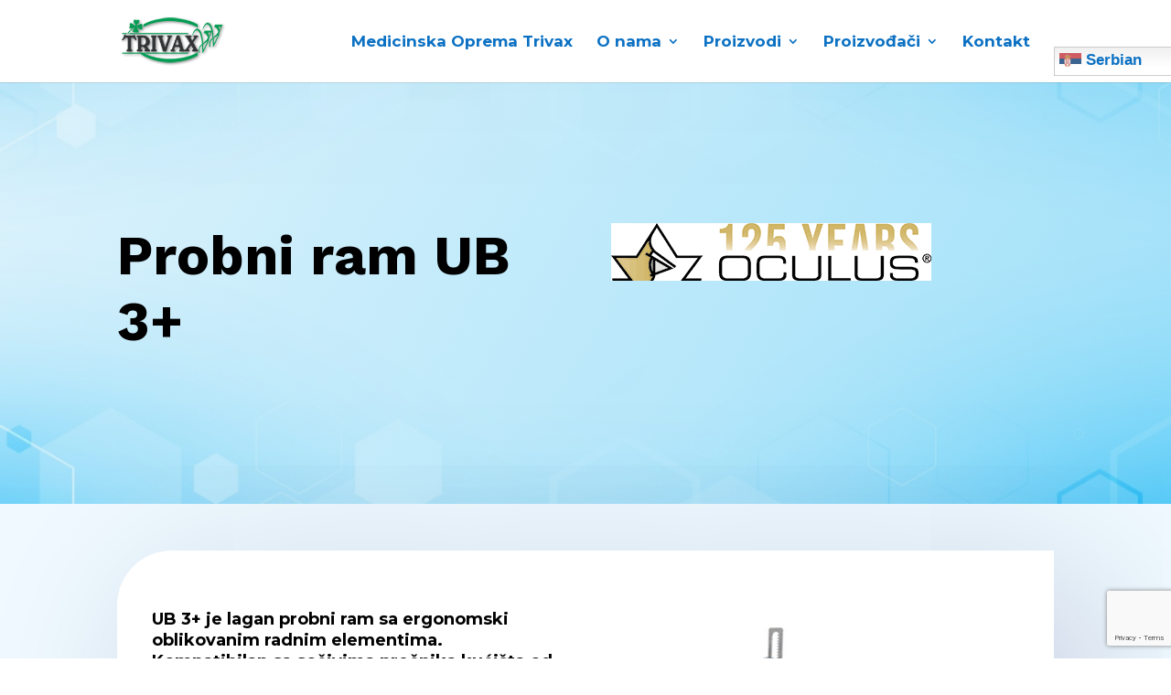

--- FILE ---
content_type: text/html; charset=utf-8
request_url: https://www.google.com/recaptcha/api2/anchor?ar=1&k=6LfAzSIrAAAAANVaqO24AJzvZ3dYEcdz083zuz-k&co=aHR0cHM6Ly93d3cudHJpdmF4LmNvbTo0NDM.&hl=en&v=N67nZn4AqZkNcbeMu4prBgzg&size=invisible&anchor-ms=20000&execute-ms=30000&cb=k5wzcyji7k2k
body_size: 48532
content:
<!DOCTYPE HTML><html dir="ltr" lang="en"><head><meta http-equiv="Content-Type" content="text/html; charset=UTF-8">
<meta http-equiv="X-UA-Compatible" content="IE=edge">
<title>reCAPTCHA</title>
<style type="text/css">
/* cyrillic-ext */
@font-face {
  font-family: 'Roboto';
  font-style: normal;
  font-weight: 400;
  font-stretch: 100%;
  src: url(//fonts.gstatic.com/s/roboto/v48/KFO7CnqEu92Fr1ME7kSn66aGLdTylUAMa3GUBHMdazTgWw.woff2) format('woff2');
  unicode-range: U+0460-052F, U+1C80-1C8A, U+20B4, U+2DE0-2DFF, U+A640-A69F, U+FE2E-FE2F;
}
/* cyrillic */
@font-face {
  font-family: 'Roboto';
  font-style: normal;
  font-weight: 400;
  font-stretch: 100%;
  src: url(//fonts.gstatic.com/s/roboto/v48/KFO7CnqEu92Fr1ME7kSn66aGLdTylUAMa3iUBHMdazTgWw.woff2) format('woff2');
  unicode-range: U+0301, U+0400-045F, U+0490-0491, U+04B0-04B1, U+2116;
}
/* greek-ext */
@font-face {
  font-family: 'Roboto';
  font-style: normal;
  font-weight: 400;
  font-stretch: 100%;
  src: url(//fonts.gstatic.com/s/roboto/v48/KFO7CnqEu92Fr1ME7kSn66aGLdTylUAMa3CUBHMdazTgWw.woff2) format('woff2');
  unicode-range: U+1F00-1FFF;
}
/* greek */
@font-face {
  font-family: 'Roboto';
  font-style: normal;
  font-weight: 400;
  font-stretch: 100%;
  src: url(//fonts.gstatic.com/s/roboto/v48/KFO7CnqEu92Fr1ME7kSn66aGLdTylUAMa3-UBHMdazTgWw.woff2) format('woff2');
  unicode-range: U+0370-0377, U+037A-037F, U+0384-038A, U+038C, U+038E-03A1, U+03A3-03FF;
}
/* math */
@font-face {
  font-family: 'Roboto';
  font-style: normal;
  font-weight: 400;
  font-stretch: 100%;
  src: url(//fonts.gstatic.com/s/roboto/v48/KFO7CnqEu92Fr1ME7kSn66aGLdTylUAMawCUBHMdazTgWw.woff2) format('woff2');
  unicode-range: U+0302-0303, U+0305, U+0307-0308, U+0310, U+0312, U+0315, U+031A, U+0326-0327, U+032C, U+032F-0330, U+0332-0333, U+0338, U+033A, U+0346, U+034D, U+0391-03A1, U+03A3-03A9, U+03B1-03C9, U+03D1, U+03D5-03D6, U+03F0-03F1, U+03F4-03F5, U+2016-2017, U+2034-2038, U+203C, U+2040, U+2043, U+2047, U+2050, U+2057, U+205F, U+2070-2071, U+2074-208E, U+2090-209C, U+20D0-20DC, U+20E1, U+20E5-20EF, U+2100-2112, U+2114-2115, U+2117-2121, U+2123-214F, U+2190, U+2192, U+2194-21AE, U+21B0-21E5, U+21F1-21F2, U+21F4-2211, U+2213-2214, U+2216-22FF, U+2308-230B, U+2310, U+2319, U+231C-2321, U+2336-237A, U+237C, U+2395, U+239B-23B7, U+23D0, U+23DC-23E1, U+2474-2475, U+25AF, U+25B3, U+25B7, U+25BD, U+25C1, U+25CA, U+25CC, U+25FB, U+266D-266F, U+27C0-27FF, U+2900-2AFF, U+2B0E-2B11, U+2B30-2B4C, U+2BFE, U+3030, U+FF5B, U+FF5D, U+1D400-1D7FF, U+1EE00-1EEFF;
}
/* symbols */
@font-face {
  font-family: 'Roboto';
  font-style: normal;
  font-weight: 400;
  font-stretch: 100%;
  src: url(//fonts.gstatic.com/s/roboto/v48/KFO7CnqEu92Fr1ME7kSn66aGLdTylUAMaxKUBHMdazTgWw.woff2) format('woff2');
  unicode-range: U+0001-000C, U+000E-001F, U+007F-009F, U+20DD-20E0, U+20E2-20E4, U+2150-218F, U+2190, U+2192, U+2194-2199, U+21AF, U+21E6-21F0, U+21F3, U+2218-2219, U+2299, U+22C4-22C6, U+2300-243F, U+2440-244A, U+2460-24FF, U+25A0-27BF, U+2800-28FF, U+2921-2922, U+2981, U+29BF, U+29EB, U+2B00-2BFF, U+4DC0-4DFF, U+FFF9-FFFB, U+10140-1018E, U+10190-1019C, U+101A0, U+101D0-101FD, U+102E0-102FB, U+10E60-10E7E, U+1D2C0-1D2D3, U+1D2E0-1D37F, U+1F000-1F0FF, U+1F100-1F1AD, U+1F1E6-1F1FF, U+1F30D-1F30F, U+1F315, U+1F31C, U+1F31E, U+1F320-1F32C, U+1F336, U+1F378, U+1F37D, U+1F382, U+1F393-1F39F, U+1F3A7-1F3A8, U+1F3AC-1F3AF, U+1F3C2, U+1F3C4-1F3C6, U+1F3CA-1F3CE, U+1F3D4-1F3E0, U+1F3ED, U+1F3F1-1F3F3, U+1F3F5-1F3F7, U+1F408, U+1F415, U+1F41F, U+1F426, U+1F43F, U+1F441-1F442, U+1F444, U+1F446-1F449, U+1F44C-1F44E, U+1F453, U+1F46A, U+1F47D, U+1F4A3, U+1F4B0, U+1F4B3, U+1F4B9, U+1F4BB, U+1F4BF, U+1F4C8-1F4CB, U+1F4D6, U+1F4DA, U+1F4DF, U+1F4E3-1F4E6, U+1F4EA-1F4ED, U+1F4F7, U+1F4F9-1F4FB, U+1F4FD-1F4FE, U+1F503, U+1F507-1F50B, U+1F50D, U+1F512-1F513, U+1F53E-1F54A, U+1F54F-1F5FA, U+1F610, U+1F650-1F67F, U+1F687, U+1F68D, U+1F691, U+1F694, U+1F698, U+1F6AD, U+1F6B2, U+1F6B9-1F6BA, U+1F6BC, U+1F6C6-1F6CF, U+1F6D3-1F6D7, U+1F6E0-1F6EA, U+1F6F0-1F6F3, U+1F6F7-1F6FC, U+1F700-1F7FF, U+1F800-1F80B, U+1F810-1F847, U+1F850-1F859, U+1F860-1F887, U+1F890-1F8AD, U+1F8B0-1F8BB, U+1F8C0-1F8C1, U+1F900-1F90B, U+1F93B, U+1F946, U+1F984, U+1F996, U+1F9E9, U+1FA00-1FA6F, U+1FA70-1FA7C, U+1FA80-1FA89, U+1FA8F-1FAC6, U+1FACE-1FADC, U+1FADF-1FAE9, U+1FAF0-1FAF8, U+1FB00-1FBFF;
}
/* vietnamese */
@font-face {
  font-family: 'Roboto';
  font-style: normal;
  font-weight: 400;
  font-stretch: 100%;
  src: url(//fonts.gstatic.com/s/roboto/v48/KFO7CnqEu92Fr1ME7kSn66aGLdTylUAMa3OUBHMdazTgWw.woff2) format('woff2');
  unicode-range: U+0102-0103, U+0110-0111, U+0128-0129, U+0168-0169, U+01A0-01A1, U+01AF-01B0, U+0300-0301, U+0303-0304, U+0308-0309, U+0323, U+0329, U+1EA0-1EF9, U+20AB;
}
/* latin-ext */
@font-face {
  font-family: 'Roboto';
  font-style: normal;
  font-weight: 400;
  font-stretch: 100%;
  src: url(//fonts.gstatic.com/s/roboto/v48/KFO7CnqEu92Fr1ME7kSn66aGLdTylUAMa3KUBHMdazTgWw.woff2) format('woff2');
  unicode-range: U+0100-02BA, U+02BD-02C5, U+02C7-02CC, U+02CE-02D7, U+02DD-02FF, U+0304, U+0308, U+0329, U+1D00-1DBF, U+1E00-1E9F, U+1EF2-1EFF, U+2020, U+20A0-20AB, U+20AD-20C0, U+2113, U+2C60-2C7F, U+A720-A7FF;
}
/* latin */
@font-face {
  font-family: 'Roboto';
  font-style: normal;
  font-weight: 400;
  font-stretch: 100%;
  src: url(//fonts.gstatic.com/s/roboto/v48/KFO7CnqEu92Fr1ME7kSn66aGLdTylUAMa3yUBHMdazQ.woff2) format('woff2');
  unicode-range: U+0000-00FF, U+0131, U+0152-0153, U+02BB-02BC, U+02C6, U+02DA, U+02DC, U+0304, U+0308, U+0329, U+2000-206F, U+20AC, U+2122, U+2191, U+2193, U+2212, U+2215, U+FEFF, U+FFFD;
}
/* cyrillic-ext */
@font-face {
  font-family: 'Roboto';
  font-style: normal;
  font-weight: 500;
  font-stretch: 100%;
  src: url(//fonts.gstatic.com/s/roboto/v48/KFO7CnqEu92Fr1ME7kSn66aGLdTylUAMa3GUBHMdazTgWw.woff2) format('woff2');
  unicode-range: U+0460-052F, U+1C80-1C8A, U+20B4, U+2DE0-2DFF, U+A640-A69F, U+FE2E-FE2F;
}
/* cyrillic */
@font-face {
  font-family: 'Roboto';
  font-style: normal;
  font-weight: 500;
  font-stretch: 100%;
  src: url(//fonts.gstatic.com/s/roboto/v48/KFO7CnqEu92Fr1ME7kSn66aGLdTylUAMa3iUBHMdazTgWw.woff2) format('woff2');
  unicode-range: U+0301, U+0400-045F, U+0490-0491, U+04B0-04B1, U+2116;
}
/* greek-ext */
@font-face {
  font-family: 'Roboto';
  font-style: normal;
  font-weight: 500;
  font-stretch: 100%;
  src: url(//fonts.gstatic.com/s/roboto/v48/KFO7CnqEu92Fr1ME7kSn66aGLdTylUAMa3CUBHMdazTgWw.woff2) format('woff2');
  unicode-range: U+1F00-1FFF;
}
/* greek */
@font-face {
  font-family: 'Roboto';
  font-style: normal;
  font-weight: 500;
  font-stretch: 100%;
  src: url(//fonts.gstatic.com/s/roboto/v48/KFO7CnqEu92Fr1ME7kSn66aGLdTylUAMa3-UBHMdazTgWw.woff2) format('woff2');
  unicode-range: U+0370-0377, U+037A-037F, U+0384-038A, U+038C, U+038E-03A1, U+03A3-03FF;
}
/* math */
@font-face {
  font-family: 'Roboto';
  font-style: normal;
  font-weight: 500;
  font-stretch: 100%;
  src: url(//fonts.gstatic.com/s/roboto/v48/KFO7CnqEu92Fr1ME7kSn66aGLdTylUAMawCUBHMdazTgWw.woff2) format('woff2');
  unicode-range: U+0302-0303, U+0305, U+0307-0308, U+0310, U+0312, U+0315, U+031A, U+0326-0327, U+032C, U+032F-0330, U+0332-0333, U+0338, U+033A, U+0346, U+034D, U+0391-03A1, U+03A3-03A9, U+03B1-03C9, U+03D1, U+03D5-03D6, U+03F0-03F1, U+03F4-03F5, U+2016-2017, U+2034-2038, U+203C, U+2040, U+2043, U+2047, U+2050, U+2057, U+205F, U+2070-2071, U+2074-208E, U+2090-209C, U+20D0-20DC, U+20E1, U+20E5-20EF, U+2100-2112, U+2114-2115, U+2117-2121, U+2123-214F, U+2190, U+2192, U+2194-21AE, U+21B0-21E5, U+21F1-21F2, U+21F4-2211, U+2213-2214, U+2216-22FF, U+2308-230B, U+2310, U+2319, U+231C-2321, U+2336-237A, U+237C, U+2395, U+239B-23B7, U+23D0, U+23DC-23E1, U+2474-2475, U+25AF, U+25B3, U+25B7, U+25BD, U+25C1, U+25CA, U+25CC, U+25FB, U+266D-266F, U+27C0-27FF, U+2900-2AFF, U+2B0E-2B11, U+2B30-2B4C, U+2BFE, U+3030, U+FF5B, U+FF5D, U+1D400-1D7FF, U+1EE00-1EEFF;
}
/* symbols */
@font-face {
  font-family: 'Roboto';
  font-style: normal;
  font-weight: 500;
  font-stretch: 100%;
  src: url(//fonts.gstatic.com/s/roboto/v48/KFO7CnqEu92Fr1ME7kSn66aGLdTylUAMaxKUBHMdazTgWw.woff2) format('woff2');
  unicode-range: U+0001-000C, U+000E-001F, U+007F-009F, U+20DD-20E0, U+20E2-20E4, U+2150-218F, U+2190, U+2192, U+2194-2199, U+21AF, U+21E6-21F0, U+21F3, U+2218-2219, U+2299, U+22C4-22C6, U+2300-243F, U+2440-244A, U+2460-24FF, U+25A0-27BF, U+2800-28FF, U+2921-2922, U+2981, U+29BF, U+29EB, U+2B00-2BFF, U+4DC0-4DFF, U+FFF9-FFFB, U+10140-1018E, U+10190-1019C, U+101A0, U+101D0-101FD, U+102E0-102FB, U+10E60-10E7E, U+1D2C0-1D2D3, U+1D2E0-1D37F, U+1F000-1F0FF, U+1F100-1F1AD, U+1F1E6-1F1FF, U+1F30D-1F30F, U+1F315, U+1F31C, U+1F31E, U+1F320-1F32C, U+1F336, U+1F378, U+1F37D, U+1F382, U+1F393-1F39F, U+1F3A7-1F3A8, U+1F3AC-1F3AF, U+1F3C2, U+1F3C4-1F3C6, U+1F3CA-1F3CE, U+1F3D4-1F3E0, U+1F3ED, U+1F3F1-1F3F3, U+1F3F5-1F3F7, U+1F408, U+1F415, U+1F41F, U+1F426, U+1F43F, U+1F441-1F442, U+1F444, U+1F446-1F449, U+1F44C-1F44E, U+1F453, U+1F46A, U+1F47D, U+1F4A3, U+1F4B0, U+1F4B3, U+1F4B9, U+1F4BB, U+1F4BF, U+1F4C8-1F4CB, U+1F4D6, U+1F4DA, U+1F4DF, U+1F4E3-1F4E6, U+1F4EA-1F4ED, U+1F4F7, U+1F4F9-1F4FB, U+1F4FD-1F4FE, U+1F503, U+1F507-1F50B, U+1F50D, U+1F512-1F513, U+1F53E-1F54A, U+1F54F-1F5FA, U+1F610, U+1F650-1F67F, U+1F687, U+1F68D, U+1F691, U+1F694, U+1F698, U+1F6AD, U+1F6B2, U+1F6B9-1F6BA, U+1F6BC, U+1F6C6-1F6CF, U+1F6D3-1F6D7, U+1F6E0-1F6EA, U+1F6F0-1F6F3, U+1F6F7-1F6FC, U+1F700-1F7FF, U+1F800-1F80B, U+1F810-1F847, U+1F850-1F859, U+1F860-1F887, U+1F890-1F8AD, U+1F8B0-1F8BB, U+1F8C0-1F8C1, U+1F900-1F90B, U+1F93B, U+1F946, U+1F984, U+1F996, U+1F9E9, U+1FA00-1FA6F, U+1FA70-1FA7C, U+1FA80-1FA89, U+1FA8F-1FAC6, U+1FACE-1FADC, U+1FADF-1FAE9, U+1FAF0-1FAF8, U+1FB00-1FBFF;
}
/* vietnamese */
@font-face {
  font-family: 'Roboto';
  font-style: normal;
  font-weight: 500;
  font-stretch: 100%;
  src: url(//fonts.gstatic.com/s/roboto/v48/KFO7CnqEu92Fr1ME7kSn66aGLdTylUAMa3OUBHMdazTgWw.woff2) format('woff2');
  unicode-range: U+0102-0103, U+0110-0111, U+0128-0129, U+0168-0169, U+01A0-01A1, U+01AF-01B0, U+0300-0301, U+0303-0304, U+0308-0309, U+0323, U+0329, U+1EA0-1EF9, U+20AB;
}
/* latin-ext */
@font-face {
  font-family: 'Roboto';
  font-style: normal;
  font-weight: 500;
  font-stretch: 100%;
  src: url(//fonts.gstatic.com/s/roboto/v48/KFO7CnqEu92Fr1ME7kSn66aGLdTylUAMa3KUBHMdazTgWw.woff2) format('woff2');
  unicode-range: U+0100-02BA, U+02BD-02C5, U+02C7-02CC, U+02CE-02D7, U+02DD-02FF, U+0304, U+0308, U+0329, U+1D00-1DBF, U+1E00-1E9F, U+1EF2-1EFF, U+2020, U+20A0-20AB, U+20AD-20C0, U+2113, U+2C60-2C7F, U+A720-A7FF;
}
/* latin */
@font-face {
  font-family: 'Roboto';
  font-style: normal;
  font-weight: 500;
  font-stretch: 100%;
  src: url(//fonts.gstatic.com/s/roboto/v48/KFO7CnqEu92Fr1ME7kSn66aGLdTylUAMa3yUBHMdazQ.woff2) format('woff2');
  unicode-range: U+0000-00FF, U+0131, U+0152-0153, U+02BB-02BC, U+02C6, U+02DA, U+02DC, U+0304, U+0308, U+0329, U+2000-206F, U+20AC, U+2122, U+2191, U+2193, U+2212, U+2215, U+FEFF, U+FFFD;
}
/* cyrillic-ext */
@font-face {
  font-family: 'Roboto';
  font-style: normal;
  font-weight: 900;
  font-stretch: 100%;
  src: url(//fonts.gstatic.com/s/roboto/v48/KFO7CnqEu92Fr1ME7kSn66aGLdTylUAMa3GUBHMdazTgWw.woff2) format('woff2');
  unicode-range: U+0460-052F, U+1C80-1C8A, U+20B4, U+2DE0-2DFF, U+A640-A69F, U+FE2E-FE2F;
}
/* cyrillic */
@font-face {
  font-family: 'Roboto';
  font-style: normal;
  font-weight: 900;
  font-stretch: 100%;
  src: url(//fonts.gstatic.com/s/roboto/v48/KFO7CnqEu92Fr1ME7kSn66aGLdTylUAMa3iUBHMdazTgWw.woff2) format('woff2');
  unicode-range: U+0301, U+0400-045F, U+0490-0491, U+04B0-04B1, U+2116;
}
/* greek-ext */
@font-face {
  font-family: 'Roboto';
  font-style: normal;
  font-weight: 900;
  font-stretch: 100%;
  src: url(//fonts.gstatic.com/s/roboto/v48/KFO7CnqEu92Fr1ME7kSn66aGLdTylUAMa3CUBHMdazTgWw.woff2) format('woff2');
  unicode-range: U+1F00-1FFF;
}
/* greek */
@font-face {
  font-family: 'Roboto';
  font-style: normal;
  font-weight: 900;
  font-stretch: 100%;
  src: url(//fonts.gstatic.com/s/roboto/v48/KFO7CnqEu92Fr1ME7kSn66aGLdTylUAMa3-UBHMdazTgWw.woff2) format('woff2');
  unicode-range: U+0370-0377, U+037A-037F, U+0384-038A, U+038C, U+038E-03A1, U+03A3-03FF;
}
/* math */
@font-face {
  font-family: 'Roboto';
  font-style: normal;
  font-weight: 900;
  font-stretch: 100%;
  src: url(//fonts.gstatic.com/s/roboto/v48/KFO7CnqEu92Fr1ME7kSn66aGLdTylUAMawCUBHMdazTgWw.woff2) format('woff2');
  unicode-range: U+0302-0303, U+0305, U+0307-0308, U+0310, U+0312, U+0315, U+031A, U+0326-0327, U+032C, U+032F-0330, U+0332-0333, U+0338, U+033A, U+0346, U+034D, U+0391-03A1, U+03A3-03A9, U+03B1-03C9, U+03D1, U+03D5-03D6, U+03F0-03F1, U+03F4-03F5, U+2016-2017, U+2034-2038, U+203C, U+2040, U+2043, U+2047, U+2050, U+2057, U+205F, U+2070-2071, U+2074-208E, U+2090-209C, U+20D0-20DC, U+20E1, U+20E5-20EF, U+2100-2112, U+2114-2115, U+2117-2121, U+2123-214F, U+2190, U+2192, U+2194-21AE, U+21B0-21E5, U+21F1-21F2, U+21F4-2211, U+2213-2214, U+2216-22FF, U+2308-230B, U+2310, U+2319, U+231C-2321, U+2336-237A, U+237C, U+2395, U+239B-23B7, U+23D0, U+23DC-23E1, U+2474-2475, U+25AF, U+25B3, U+25B7, U+25BD, U+25C1, U+25CA, U+25CC, U+25FB, U+266D-266F, U+27C0-27FF, U+2900-2AFF, U+2B0E-2B11, U+2B30-2B4C, U+2BFE, U+3030, U+FF5B, U+FF5D, U+1D400-1D7FF, U+1EE00-1EEFF;
}
/* symbols */
@font-face {
  font-family: 'Roboto';
  font-style: normal;
  font-weight: 900;
  font-stretch: 100%;
  src: url(//fonts.gstatic.com/s/roboto/v48/KFO7CnqEu92Fr1ME7kSn66aGLdTylUAMaxKUBHMdazTgWw.woff2) format('woff2');
  unicode-range: U+0001-000C, U+000E-001F, U+007F-009F, U+20DD-20E0, U+20E2-20E4, U+2150-218F, U+2190, U+2192, U+2194-2199, U+21AF, U+21E6-21F0, U+21F3, U+2218-2219, U+2299, U+22C4-22C6, U+2300-243F, U+2440-244A, U+2460-24FF, U+25A0-27BF, U+2800-28FF, U+2921-2922, U+2981, U+29BF, U+29EB, U+2B00-2BFF, U+4DC0-4DFF, U+FFF9-FFFB, U+10140-1018E, U+10190-1019C, U+101A0, U+101D0-101FD, U+102E0-102FB, U+10E60-10E7E, U+1D2C0-1D2D3, U+1D2E0-1D37F, U+1F000-1F0FF, U+1F100-1F1AD, U+1F1E6-1F1FF, U+1F30D-1F30F, U+1F315, U+1F31C, U+1F31E, U+1F320-1F32C, U+1F336, U+1F378, U+1F37D, U+1F382, U+1F393-1F39F, U+1F3A7-1F3A8, U+1F3AC-1F3AF, U+1F3C2, U+1F3C4-1F3C6, U+1F3CA-1F3CE, U+1F3D4-1F3E0, U+1F3ED, U+1F3F1-1F3F3, U+1F3F5-1F3F7, U+1F408, U+1F415, U+1F41F, U+1F426, U+1F43F, U+1F441-1F442, U+1F444, U+1F446-1F449, U+1F44C-1F44E, U+1F453, U+1F46A, U+1F47D, U+1F4A3, U+1F4B0, U+1F4B3, U+1F4B9, U+1F4BB, U+1F4BF, U+1F4C8-1F4CB, U+1F4D6, U+1F4DA, U+1F4DF, U+1F4E3-1F4E6, U+1F4EA-1F4ED, U+1F4F7, U+1F4F9-1F4FB, U+1F4FD-1F4FE, U+1F503, U+1F507-1F50B, U+1F50D, U+1F512-1F513, U+1F53E-1F54A, U+1F54F-1F5FA, U+1F610, U+1F650-1F67F, U+1F687, U+1F68D, U+1F691, U+1F694, U+1F698, U+1F6AD, U+1F6B2, U+1F6B9-1F6BA, U+1F6BC, U+1F6C6-1F6CF, U+1F6D3-1F6D7, U+1F6E0-1F6EA, U+1F6F0-1F6F3, U+1F6F7-1F6FC, U+1F700-1F7FF, U+1F800-1F80B, U+1F810-1F847, U+1F850-1F859, U+1F860-1F887, U+1F890-1F8AD, U+1F8B0-1F8BB, U+1F8C0-1F8C1, U+1F900-1F90B, U+1F93B, U+1F946, U+1F984, U+1F996, U+1F9E9, U+1FA00-1FA6F, U+1FA70-1FA7C, U+1FA80-1FA89, U+1FA8F-1FAC6, U+1FACE-1FADC, U+1FADF-1FAE9, U+1FAF0-1FAF8, U+1FB00-1FBFF;
}
/* vietnamese */
@font-face {
  font-family: 'Roboto';
  font-style: normal;
  font-weight: 900;
  font-stretch: 100%;
  src: url(//fonts.gstatic.com/s/roboto/v48/KFO7CnqEu92Fr1ME7kSn66aGLdTylUAMa3OUBHMdazTgWw.woff2) format('woff2');
  unicode-range: U+0102-0103, U+0110-0111, U+0128-0129, U+0168-0169, U+01A0-01A1, U+01AF-01B0, U+0300-0301, U+0303-0304, U+0308-0309, U+0323, U+0329, U+1EA0-1EF9, U+20AB;
}
/* latin-ext */
@font-face {
  font-family: 'Roboto';
  font-style: normal;
  font-weight: 900;
  font-stretch: 100%;
  src: url(//fonts.gstatic.com/s/roboto/v48/KFO7CnqEu92Fr1ME7kSn66aGLdTylUAMa3KUBHMdazTgWw.woff2) format('woff2');
  unicode-range: U+0100-02BA, U+02BD-02C5, U+02C7-02CC, U+02CE-02D7, U+02DD-02FF, U+0304, U+0308, U+0329, U+1D00-1DBF, U+1E00-1E9F, U+1EF2-1EFF, U+2020, U+20A0-20AB, U+20AD-20C0, U+2113, U+2C60-2C7F, U+A720-A7FF;
}
/* latin */
@font-face {
  font-family: 'Roboto';
  font-style: normal;
  font-weight: 900;
  font-stretch: 100%;
  src: url(//fonts.gstatic.com/s/roboto/v48/KFO7CnqEu92Fr1ME7kSn66aGLdTylUAMa3yUBHMdazQ.woff2) format('woff2');
  unicode-range: U+0000-00FF, U+0131, U+0152-0153, U+02BB-02BC, U+02C6, U+02DA, U+02DC, U+0304, U+0308, U+0329, U+2000-206F, U+20AC, U+2122, U+2191, U+2193, U+2212, U+2215, U+FEFF, U+FFFD;
}

</style>
<link rel="stylesheet" type="text/css" href="https://www.gstatic.com/recaptcha/releases/N67nZn4AqZkNcbeMu4prBgzg/styles__ltr.css">
<script nonce="MbEbbIhxb9dT9y9t-UrNhg" type="text/javascript">window['__recaptcha_api'] = 'https://www.google.com/recaptcha/api2/';</script>
<script type="text/javascript" src="https://www.gstatic.com/recaptcha/releases/N67nZn4AqZkNcbeMu4prBgzg/recaptcha__en.js" nonce="MbEbbIhxb9dT9y9t-UrNhg">
      
    </script></head>
<body><div id="rc-anchor-alert" class="rc-anchor-alert"></div>
<input type="hidden" id="recaptcha-token" value="[base64]">
<script type="text/javascript" nonce="MbEbbIhxb9dT9y9t-UrNhg">
      recaptcha.anchor.Main.init("[\x22ainput\x22,[\x22bgdata\x22,\x22\x22,\[base64]/[base64]/[base64]/bmV3IHJbeF0oY1swXSk6RT09Mj9uZXcgclt4XShjWzBdLGNbMV0pOkU9PTM/bmV3IHJbeF0oY1swXSxjWzFdLGNbMl0pOkU9PTQ/[base64]/[base64]/[base64]/[base64]/[base64]/[base64]/[base64]/[base64]\x22,\[base64]\\u003d\x22,\[base64]/[base64]/DjS0Fw5IHJsK/wqQvwrUCMGHCs8KVw60nwoHDojnCildYBlHDo8OmNwofwr06wqFSbyTDji3DnsKJw64Tw43Dn0wZw4E2woxLKGfCj8K+wp4YwoklwopKw59Fw5J+wrsmRh81wo3Ctx3DucKmwrLDvkcZJ8K2w5rDosKAL1o1KSzChsK9dDfDscO/[base64]/JgYHw5FKw5o+worDnyMvRcOgw6XDjMKUwpDCuMKFBMKZHcO8K8OGQsKbHsKiw73CssOwb8KIQUg0wqPCnsKJLsKbWcOXbRfDlT/CocONwoXDicODFgpbw73DrMO8w7pSw73Cv8OMwrLClMKHPFvDpFrCqkrDuUXCk8KmBWHDpEMzaMKLw68/C8OrfMKsw4sWw4TDoFzDlwR9wrvCsMO5w6AxdMKdFREYA8OiFkbCjjvDjcOEQCI5JMK1cA82wpVlWkPDsn0+aXjClcOdwqw9S0LCjnfCsUPDkh4Pw58Ew7LDssK6wqvCjMKxw6PDvUHCqsKhAGzDt8KhM8KhwqIrOcKhRMOQw40Hw4IrHynDkwDClH12Y8K9L07CvT/DlF0vcy1ew4EPwpdPwpUewqPDlF3DoMKlw5ITUMKmC3nCpREiwqDDlsKBdl93fMOUFcOoRGDDuMKhSilzw7UpIsOGScKMPVhPMMO9w63Dpllzw7EJw7nCl3XCnSTCjHoqPXXCg8OuwoPCqMKZQhvChsO7bRM3AVIjw4rCl8KCZcKzKRzCssOyFlJ/Bxc5w6BKasKCwrvDgsOtwqNYAsOmBEtLw4rCux4Bb8K6wq/CgAg1cDV+w5/DnsOHIsOrw57CqhMhGMKZTGvDi0/[base64]/ChsO1wobDvcO/w6E2LWNJwpPCicKXw5lzAcKDw4zDuMKyEcKJw4rCucKAwqvCumMgEMKXwrxnw5R7EMKHwqPCs8KmPwjCmcOhbw/Cq8KFOR3CqcKUwoDCqlvDmhXCgsOYwqt8w43CpcOtEV/DmRzCoVzDqcOTwpvDvzzDgEs4w4wULMOaX8OUw5vDlxDDjiXDiyHDuh9VBnMwwpszwq3CoCoSbcO4KcO0w6tDUSQkwog3TnjDmx/Ds8O/[base64]/[base64]/Cu8OocFdrYEVlGcKPwoNIw6RCw5kvwqg5w7TCuEA3K8Oqw6UNQsO8wpbDhhU+w6PDjnTCh8KNa13CscOpSGozw69pwo5Rw4tYacKPVMORHnXCk8ONOsKWZgwVAsOqwqsEw69aNsOpfEcvw5/Cv0QuHcKvNX3DrGDDmMKGw5/CjXFkcsK7R8O+BDPDnMKWA3zCscOdYUvCjsKdT2TDicKBFgLCohTChx/[base64]/CvxvCisKWA8K4wpJrwq/CuStuGQFVw5DCsRfCm8KPw7HDljdQwpU3w5d8QMOUwo/[base64]/DozYBXMObw4/Cg8OOw5wPw5I3w6JywrzDlMKQVMO7ZMOKw7EKwphsDcKtMXcvw4vDqwQfw6bCsjkdwrXDkk/Cn1AKwq3ChcOXwrh9NgbDkcOOwpchNMKDWsKlw60uOsOGblcgdi7DkcKTXMOuC8O2NwtCUMOmb8KVQlJDISPDssOIw4FgRsO3fVcSCnN0w7vCpcOmVWPDmx/Dti/DvRTCssK0wqoZLMOXwr3CqDXCn8KwSgrDoUkjWQxrasKPcMKaeB/Dp3h+wqwqMwbDncK3w5nCtcOqADskw5LCrH1AVXTClcKcwozDtMOdwpvCnsOWw53ChMOGw4Z1MnzDqsOKNX5/LsOEw4pdw5PDhcOmwqHDvBPDhsKKworCkcK5woooXMKLCXHDscKnJcKJZcO0wq/[base64]/[base64]/CncO+wpNwwpvCnFbCjcO/Azgnw73DqBfDuMK0WcKBY8KvFS3CsxVFZ8KIUsOFKhTCoMOqw5VqIl7CrlxsZcKnw6jDrMK1NMOKHMOoH8Kew6rCq0/DkR7Dk8KYdsK7wq4iwpPDgzJjaFLDjxrCv1x/[base64]/w5LDi0nDusOlwp3CuUrDt8Ofw6PCk8K7w7R6DTrDh8KXw6zDi8OBAAo7AHbCjMOow7whXMOLVMOVw7BuWcKtw5pswoDChsOYw5/[base64]/DuMKYaigww7jChsOWTQDDnsKkaMKIwqcYX8Oyw48bG3dRcy8kw5LCm8OrJcO6wrXDqcKhIsOPw6hocMO7EhDDuD7DgEDCqsKrwr/CoCExwpBGP8KmFMKoPsKUMMOhRnHDp8OuwpE3FgDCsCV6w5/Dkwh5w5oYVmlCwqgrw5RGw6zCvMKFY8KoThAXwqlmOMK5w53Cq8KlYHXDqkYQw6Idw6TDv8OdPU/[base64]/[base64]/wphhw402w4s6BcKkw6bCoQ92I8KiHsO/w6TDi8KwGQPCpFHCicO0NcKPY17CqcOiwpPDkcOUaFDDjmwlwpAaw4vCp3tTwqs9Qx3Dt8KrHsOYwqbCtjxpwoAaPzbCoivCpUkvOsO8J0XDvBHDsmXDr8KfcsK9KW7DrcOvFwwEWsKqclPCiMKqFcOBU8Oww7ZNbA/Cl8KmCMOpScK+wrnDucKKwpDDq0nChnoxZ8Opf0HCocK9wosow5HCt8K6wr/ChlMJw4JBw7nCinrDnHhMQiUfJ8OUw6bCisO1C8KuesOvd8ORaRJdXhlvX8KywrxyUSfDqMKFwq3CuGEAwrPCrVNTcMKsQSTCjcKew4HDnsK8Vx0/IMKAaUjCigMsw7LClMKDN8O1w7fDrx3CmC/DoGrDlF7CtMOhw43DoMKgw5sOwo3DiVPDqsOmLh1pw7YOwpfDtMObwq3CncOFwrZnwp3Du8KAKVDCjkzClEolAsO4UsOWMWV5FS7DsFg1w5N3wq/Cs2JdwowXw7dUBjTDlsK0w5jDkcOeHMK/CsOYWgLDtW7ClBTCgsKPBCfChsKiQGwPwpfCmTfCjMK7w4LCnznDkyZ+wrdGW8KZTHkbwpQqLifCgsK5w5xiw40pdy7DqHtDwpMtwp7DsWvDu8O3w6VSLjvDsjjCv8O+FcKZw6dWw6AbPsOewqHChFbDviHDr8OUO8OLSnfDvUcoPcOaOg0fw5/Cp8O+S0DDoMKQw4RlXzbCtsKqw4DDvcKnw7deDAvCiRnCnsO2DBVUSMO4P8K9wpfCsMKqAQg7wp8hwpHCtcOzVcKcZMKLwpR7WBvDu00/TcO/wpJPw4nDtcKwVMKewrrCsSRRcznDisK9wqjDqh/CgMOXOMKbIcO1aw/[base64]/bcOfwrvDohRfH8OFwp/Dp2FCwqYoKcORUFPCrl3Cn8OAw7pyw67DvcK4wp/Cl8KEXkjDvcKBwrA4FsOJw7TDmXowwp89HSUPwpVzw5zDhMOMSiFiw7J0w6vDvcKnRsKbw6h+wpApOcKQw7kow5/DvzdkCiBjwqY/w7vDmMK3wq7Cs2spw7F/w4LDgGnDn8OHwoIyZ8OjNTrCpEEKXnHDhcKSBsKNw4glflfCiiY6ScOBw6zCgMKgw67CtsK3wqnCoMO/AgrCssKRUcK0wrDDmQQRUsOtw7rCkMO4wpbCkkXDlMOzDjgNRMOGDMO5DRpiI8OkAjvDkMKAEFdAw4cFV2NAwq3Cv8KXw57DosOKbAthwplWwq0bw53CgDYnwpQRwpzCksOUWcO3w7bCoXDCosKAITMJfMKJw7/CoVgQfD3DuC7Ds3UIwrXCh8K6fA7CoSgoAMKpw73DthDDjMO/wrhDwq9lDW4xO1J7w7jCoMK5wrpnJELCu0XDiMOlw6/DkiXDrcO4OTnDssKTJMKlZcKTwr/CqyjCjsKVwoXCkxXDhsKBw6XDssKEw79zw4h0YsOZDnbCh8Kbwo3DlHrCk8OHw7nDn3kcOMORw4/DkxHCmkPCicKxFBfDphzClsOUfGzClHweUcKEwqjDsw8ZXibCgcKrw7ged30SwpTCiBLDtkQsBx85wpLCohcSGz0ZDAjDuXxtw4PDhHDCozTDu8KUw53DjnkewqxTSsOXw7TDpMKqwqPDoUEHw5Fxw5/DmMK+GmxBwqjDrsO2wp/Cuy/[base64]/wqbCpVzCoMOqwrA2bMKYPhjDmMKWeSlIw7p4V1XClcKOw4zDscKPwrEsbMO7Nil2wrotwp5pwoXDlUA8bsKjw4LDksK8w63Cl8OIw5LCtl4Lw7/Ci8Olw4olEsKZwrAiw4nDtGHDhMKnwq7CqyQ3w4t9wrfCnjjCt8K9woVBeMO6wrbDhcOPdw3Cqw9BwrjCmF9TacOuwpMbYGnDtcKCVE7Cj8OgEsK9ScOPAMKef2/CvcODwqTCk8K4w77DoTdlw4Q8w44Lwr0SS8KwwpUCCEfCpsOwSm3DvR0LYyAQQk7DnsKpw4rCpMOQw6jCsU7Dkx9LBx3Cvmh7P8Kdw6PDgsOjwpXCpMOCD8KsHCDDn8Ktwokfw4NmF8O0acOETMO7wphEGhZnaMKDBcKwwqDChXdid2/DnsOlGhwqc8K8ZsOHIBhZNMKqwp5Nw6dkO2XCqFs8wprDumlQXRZlw7TDl8K5wr1RD03DtMKhw7QmchMKw64uw6MqFcKgaTfDgsOQwoXCjAEuCMONwp4Hwo4FYsKPCsO0wo9MN0giGsK+wr7Ctg/CgxQxwqhVw5DCvcKqw4pkX1nCpTJCw5MKwrHDg8K1RkAXwpXCs2oWIC4Qw4XDosKGbcOqw6bDkMOowpTDj8Kew7kewrkYGzlVc8O1wo3DgwMcw6vDisKxPsKRwp/CncOTwq7DgsOVw6DDssOvwqnDkibDgjbDqMKJw4UhJ8OrwqIPGEDDvzAGAD/DssOOQsK3GsKUw7TDlW4ZYcKbczXDtcK2WMKnwoplw5whwqB1NcOawoBBM8KaY2pUw65Lw7vDoWLDjV0GdifCvEfDqi9jw4wMwrvCpyQOwrfDq8KgwqcvJ3TDuy/Dj8OKLmXDvsKrwrA1E8OFwofDphAew7QOwpfCpcOLw7Yuw41FPnnDiTdkw69twq/DssOxBGfCoEMaOGHCh8ONwpgww5vCoRnDhsOPw5jChMKjAX4owohsw5cgOcOOcMKtw6jCisO4wqDCvMO4w6sAbGTCnmRWAH5KwqNYJsKHwqp3woARwp3DosKPMcOcFhTDhUrDpm7Dv8OHY1oOw5bCk8OKT0DCo3I2wo/CnMKXw5bDk1Ewwpg0C27CpcOhwrxTwqdRwqwQwoTCuB/DqMO+QyDDg1YOBTDDisO+w6zCh8KZW15xw4fDjsOewr16w4Qww49YGSrDvlTDnsKVwrbDl8KFw48sw6nDgFbCpRRmw57Cm8KLX1puw4cEw6TCjT1WTMOvDsOXX8OPE8Oow7/DiFbDkcOBw4TDt1s+P8KMJMOfPzDCiVhLOMKjTsOtw6bDvW4+BQrDncKzwoHDv8KCwrgUOSrDjCXCq38/YmZ5wo4LKMONw4/CrMKxwo7DjcKXw5PCmcKINMKcw4ISKcOnDE4Ab2nCjMOFw7IOwq0qwox2SsOAwoLDnw9twrwKT2pLwpxcwrxQLMKsQsOiw6/CoMOtw7Jdw5rCr8Ouwp7CrMOcVgnCpV7DoQgyKz5RBF3CnsKRf8KGX8KDDcO5OsOkZ8O3G8OLw7vDtDoFTcKyV2U3w5jCmCjCjMO3w6/Crz/DuSYow4w5wq7CjEcZwq7CscK4wrnCsEzDn3DDryPCm0wCw5nCt2IqH8KrdAjDkcOZKsKEw5TCtRwKdcO6IUzCi1XCvzcWwpNvw67CjR7DgF3Di17DnVRnZMK3I8KdL8K/[base64]/DtUx5w6plwps6wqBJN8KGw4ERIxN0EQ/CkmHCq8KBwqHCghzDjsOMECbDu8Oiw7vCjMO3woHCpsKjwpJiwpsIwpgUZ3puwoIswrg3w7/DswXCniARDzIswqrDnjFgw6PDq8O/w4jDvS4/[base64]/[base64]/wq/[base64]/wocuPC3CtUF9w7zCgMK7wqAowqM7wqvCtmZsR8KJwocHwoRCwqEOXQTCsWzCrA97w7/CocKMw6rCu34LwpdOFQvDrT/DjcKSYMOcwqbDmTzCkcOBwr8IwrYmwrpuM1DCjBEPBMORwr0sFkvDpMKSwoh5w5Q6PMOwR8KvLFRJwoZxwrwQw5Aiw71nw6ViwoHDi8KKF8OIXsOlwo1jGcKGWcK4wpd4wqvChMOYw5/[base64]/[base64]/CjcKzw7Uuw5jCsVBXwpjDncKlw6nDocOvw6bDtBg0woNzw6/DhcOIwp/DjHDCksObw7NbFCM4F1nDrS57cg/DryDDuRFDf8K3woXDh0HCh3d/OMK6w75DHcKAHx3Cj8KFwqJ7EsOtIj3CmcO6wrvDssOuwqfCuTfCq14zcQkww5jDtcOrF8KTdEFcL8K7w7l/w4fCksOwwqTDq8K6wqHDqcKMEwLCsAUawo13wofDn8K4OEbCpwEdw7cvw77DucKbw43CnwBjwpLCshU6wrtdClnDvsKRw4jCp8OvIzVhbmxTwojCgsK4OETDjjxSw7fCrW1DwqvDvMOaREzCoD/CgCDCpRrCicO3R8KewoldHcK5ScKow7o4acO/wpVCWcO5w59TRVXDmcK+VsKiw4hewqIcCMKywqLCvMO2wqXCvsKnBjlfUGRvwpRMSXvCs05sw6bCujwMZnjCmMKCPTN6DUnDksOxw606wqLDt3DDsV3DsxnCnMOzXmYXNHoCG3MCLcKFwrxcMSoPTsOEQMONG8Omw78nU0IYFTF/w4LCm8OqYH8AQhrDoMK2w4cGw5fDrVdkw5s+BTYbbcO/[base64]/[base64]/w4RRE8OrDcOew4kLw7YQM8OBwpRGdBM0VVFSw5QVexXDqHxYwqDDhm/CgsKDOjHClcKWwpLDuMOOwpwZwqItOBoeJzRRD8Odw74cHnpRwqIpV8OzwovDvMOuNxjDg8KwwqlkBR/DrzsZwrAmw4Z+C8OEwpLCvG5JYsO5w4xuwqfClxvCucOiO8KDK8OYP1nDkQ3CgsOnwq/CmQgmKsO0w57ClcKlMHnDjsK4wrQHwpvDhsK6M8ONw7/CoMKIwovCvsORw7zCi8OOccO8wqvDukZKF2PCgcOkw63DgsOWLzgXP8KPYEcHwp0vw6XDsMO0w7PCsVnCixEUw7xbLMKMP8OMb8KtwrUWw5DDiX8cw69iw6DCnsK/wrkTwoh6w7XDvsKPZGsWwrgwb8KtSMOyJ8O5BnHCjgdHXMKiwrLDlcOgw64RwpQZw6Q4wrZjwrs4TlfDjiBxZw/CucKNw7kGAMOrwpIow6jDkyTCuCN1w4nCrMKmwpcfw5UEDsKLwo8PJVxUR8KfXk/DkQDCqcK1woVOwog3wpfCrXjDoR0YDRMsCMOjwr7CncOWwpMeYkkOwogTJlDCmm0hUCIRw6daw5oFC8KSJsKsAWTCq8KiL8KVX8KARm/CmnFJDzA3wpNqwq0dNVENA305wrjCv8OTJsKXw7nCkMObbcKwwrPCli9dYsKJwpIxwoFcQ3DDkULCqcKbwrnCgMK1w63DolNOwpjDumBtw4YGXGdLZcKkbcKsEMK4wpnCuMKJw6XCgcKFLWsew5N3K8OBwqnDoHcYTsOlB8O5UMOGwojDlcOZw6/DknJpZMKyP8O5GGcNw7nChMOoLcO7S8KwZE5Gw6DCrDUIJxNtwrTCsjrDncKEw67Ds3HCvsOBBznCv8KhEsOjwp7CtlF6XsKiNMOUZ8K/CcOFw7fCnlDDpMKdfWMGwp9sAcOFT3IHAsOpI8Ohw7PDn8KTw6fCpcOIKsK2XBRsw4bCjcKGw7ZswoPDtmLClMOtwqLCqVXCjjXDq04yw7DCsUpXw6/ClQjDh0Y/wrHDpkfDssOYS3PCqMOVwolxW8KZOlA1P8K4w4BIw4vDocKVw6rCjFUjL8Ojw7DDq8KfwqxnwpgRW8KTUUfDvHDDvMKBwovCmMKUwrVfw77DimjCpCvCqsKbw5ohalVcU3HDlXLCri/ChMKLwqLDjcOlLsOhN8OtwrlNI8ORwpFjw6EgwodcwpJlOMK5w6LCpCDCh8KHczQSPcKCw5PDmRx8wpNyZcOREsKtVW/CgHRgBWHClGVLw6YbR8KwIcOJw4jCrHXClxrDmcK/fcOPwpjDpmfCuGHDs33CuzwcPcKqwqLCggs9wpRpw5nCrWhzAm43MhMjwozDlXzDq8OES0DCg8KeVjljwr8gwo1dwrhiw7fDjmwNw7DDqh3CmcO9Ck/CrmQ9w6bCjHIHEVzDphUKd8KOSlrCkGMNw7rDt8KmwrYEdH7Cs1MXIcKCGsO/wobDugLCvULDs8OGW8K2wpXDg8K4w6BBCFzDhcOgQ8Oiw7F5BMKew5M4wp/DmMKLFMKiwoY5w48FPMOeZH3DsMODwodgwo/Cl8Kew6bChMOFSA3CncKSOxPDpknCpWzDl8KBw5sPOcOKCVwcCQ1KYhFtw53CsTQVw63Dt3/Ct8OewocQw7bDrGsNCQrDoE0VKU/Dmhgww5YdLSvCp8KXwp/[base64]/dsKCw6dKJ8ONw4ZJMRbCq0vCoyvCg8KTVMKqw4/Dny9hw44Xw5M7wrBDw6ofw7dowr0PwqHCqwHDkTvCmh3CpXtZwpdfesK+woRiERxcOQwqw5d/woo+wqjCnWRkbsKqV8K0W8O7w7nDm2FiM8OCwrjDvMKWwpLCiMKVw7HDlWNCwrchDy/CrcOLwrFfKcK4AmBzwrB6W8O4wqzDlVYfwpnDu0LDgcOZw7YODTDDhcOgwp46WDHDi8OHB8OGaMOJw5gsw4s6KTfChMK+fcO2fMOKakDCt1M4w73CiMOaCUbCnWnClA9vwq/Ch2s9JMOkI8O7wqbCihwOwpbDk2XDhWfCpX/DmQvCuRDDo8OLwpAXe8KaZF3DthPDosORdcOJDyDDn2jCsCTDti/Cn8OnAiJxwpZQw7DDpcO4w6HDqn7Ch8Okw5PCisOzQ3nDph/DvcOFfcKhT8ONcMKQUsK1w6jDj8Ovw5tqbGfCjnjCuMOLU8ORwr3CrsO0RlJndcK/[base64]/DgsO1worCk8K8bAMSEcOTw5AZw5zCuHNiIcKmwobCm8OuPS5bDMO6w4xYwprCm8K+A0LCuWDCh8K4w4law6PDgMKhcMK9PifDksOJCFHCucORwrPCncKrwpRfwp/[base64]/CicONYhfDq3XDlMO6S8OHw7w6w7bDo8O8wrl9w5LCsCEewqvChhfCuTrDosOVw4NbbAHCn8Khw7HCnz/DrcKnM8O9wplIDsOEBUXCosKSw5bDkFPDh2JKwrV5NF0scVELwq42wqzCk0l6E8Okw5RXV8KSw77ClcOTwpDDoh9Cwow2w7Qow59ORCTDtQA8BMKIwrjDqAzDqxtMKU3CjMKkJMO6w4HCnkXCok8Rw4k5wrvDiS7CsgbDgMO6DMOaw4k1ZB/Cu8OUO8K/ccKgWcOUdMOkMcOhwr7DtgYtwpBjYnp4woUOwrpBLWV0WcK+JcOjwo/DqsK6DgzCkSVJfR3DkxbCs0/Cu8KKesKRckbDnV4db8Kbw4vDvsKRw6UUS1tkwoxGeCLCp0Vkwo0dw5F1wrrClWvDgcKMwprCinDCvFAAwqPDoMKCV8OWC3jDvcKNw4sBwpfCgjMtU8KXQsKAwr8iwq0/w701WMK7FxI5wpjDicOnw4DCkUnDqcKYwrgjw5YgQ0YHwqITF2pdI8KQwp/[base64]/Hl/DksKLNV/Drn/CoHXDq3onw6XDqMO3RsKvw4jDpcOnwrTDu0pwwoTChALCunPCsTl+wocGwq3DmMOOw6/DrsO5ZsK8w5TDosOlwrDDg1xkLD3DscKbVMOnwqpQXlBJw51MKUrDjMOiw6bDmsKPMXDCrWPDv1/CmMOowoIwTi/Dr8OQw7NFw63DsWsOFcKOw4U8LhvDiVxOwrbCvMOeHsKhRcKBw6MMTMOzwqLDlcORw5RTQcK8w6XDngBkYsKHwpvClVbDh8Kzc2JoX8O6LMKYw7d9H8KVwq4zXT4ew5UwwpsHw57CjRrDkMK1MTMEwpoTw5Qvw5cew6BQHcKoRsO7bMO3wrYMw6wowp/[base64]/DvxfDulfCpm8QMMOjC8KXw7zDjsKRdh7Dk8K+TWfDpcO3NsOPKA4cPcO2wqzDi8KvwrbCjmXDqcObPcOQw7nDl8Kvb8KqI8KEw5NBDWsQw6TCmn/ChcKYWgzDuAzCkDoww4rDs25kCMK+wr/CjU3CohZUw6EQwpzCiVLCojHDiFnDt8OOC8O9w6x+cMOiIW/Du8OBw6XDrXcOJ8OFwoXDuELCklhoAsK0TFzDgcKRVCDCoyHDh8KiCcOrwqp5FyjCtT3Cl2pFw5fCjX/DvcOIwpcjMxtwXTJmLQs0KMO4w78RYHTDq8O0w4/[base64]/CgwIsOiwBSMOqw57Chktmw4oNKG00wolXf2XCiSvChMOmQQRcWcOPBsOYwpw9wrLCmsKLdHQ6w7/CjE9rw50CJMKEeRE/NDkZUcKIw6PDtsO+wqLCvsOnw40fwrRiSBfDmMKMbUfCsz5cwrNHasKAw6bCt8KtwoHDhsOIwpZxwqZaw5/Cm8KTF8Kmw4XDrQ1XF0zDm8O9wpBrw4Q5wpotwr7CkidWbhhEHWx+GcOPKcO6CMKhwpXCt8OUWsOAw6gfwrtXwqprFAHCn08YDifDkyHClcKxwqXCg11hAcOcw7vCmcOPZ8Otw6/[base64]/Dh8KSG8KRw6hbw7IpAy5cVMKkG8Kmw4bDgcOaK8K1w6tJwrfDtTTCuMOEw57DkwM3wr0nwr/Ct8KQJzEoBcOOfcO8U8OzwrlAw50XcQ/Cg38NQMKLwqZswofCrS/DujzDsyHDocOdw5LCicOtRQ4QcMODw4LDhcOFw7bClcOAAGLCrFfDv8K1WsKnw4VjwpHCt8Oaw4Rwwr5QZRkIw6vCjsOyV8OPw6VswpfDlF/CqzrCocKiw4HDp8OBZ8KywqcowpDCm8KuwpZJwo/[base64]/[base64]/Djw3Dij7CrVfDt1Qdw7UVUsO/wqEWw7pxZWXCmcO6CcKyw5/CjEHDmiQhw5TDtmLCow3CqMOnwrXCtw5UbS7DtMOMwqVcwqN/DMKaL2HClMK4wofDoTYNBn3Du8Onw6tXEXrChcOhwr4Zw5zDpsOTWVRARcKhw7VdwrHCicOQJ8KXwr/CmsK8w4tgfmdzwrrCszTChMKGwoDCisKJEcKBwoHCnjFQw57CjXQ8w4HCimgNwqwDwp/Dtnopwq0bwprClcOZexjDpEzCrQLCtB84w7HDj2/Dgh/[base64]/[base64]/DtVvDozLCuMOkQTPDs2EoGF4ow7U5w4/Cg8OrIRN7w5skS30/aH1LBX/DjsKUwrDDqljDixZ5EQ8awrDCsknCrAnCgsK7WlLCtsK1PgDCisKwazgJF2t9AG04CUfDvjZfwpxAwq0rD8OjW8K8w5TDshdXbcObRX7CnMKqwpbCu8OYwozDmMOEwo3DtR/Dk8O5OMKFwrFMw67CqVbDu0fDjVEGw6BrQcKhE2/DoMKKw5xXGcKHNEPDrykJwqTDmMOAY8KHwrpCPMK7wrRtdsOjw4UcC8OaNcOjQnt0woTDqHvDjMO3LsK3w6jCm8O6woFww4jCtHPCssOTw4rCgVPDt8Kowq81w5XDiAlRwrx9AV/DhMK3wr7ChwNCYsOcbMKCAD5gD2zDjMKRw6LCpsK+wphQwpfDh8O+UjlywoDDqGDCmMKAwpF7CcKewpfCrcKdJwPCtMOZEEjDnD0jwozCuxMcw7sTwpIow4N/w7nCmsOKRMKRw6lLMzI0YsKtw5lqwqJNcGBkQz/DpgvDtV9Sw6vCnB4yJVUHw755wojDm8OEI8K9w6nCm8KQFMOiJMOnwpFewqrCgkhSwrlewq81EsOgw6bCpcOIeXDCosOIwoJ/[base64]/Ct8OEZMKKw5FRw7E8bcOKw4Yhwqkow6XDhyPDunTDqCNhe8O/[base64]/CkjAxPMOKTcKiRErCtCnDncK2EcKZwpnDo8OEHcKMS8KqOTUmw6g2wpbChCJTVcOAwqkUwqDCjsKLDwLDpMOmwo5xCVTCmi9XwovDg33DgcO9AsOTZ8OPNsOpXzvDk28/D8KlRMOhwrLDpWBnN8OlwphCBR7CkcOGworDgcOSPUphwqbCnFPDpDMZw44Mw78ZwqvCuDECw6g4woB1wr7CuMK6wpliPyx8Y1YKKSfCv2LCm8OKwotYw5RQVcONwpd4XzVWw4dZw4HDn8Kowqo2HXzDgcKRDsOdZcKCw4vCrsOMNhvDgCItBsK7YcOiwo/CpyYXLDt6IMOFQ8O8FsKFwoVbwpvCkMKBDCXCnsKPwpxJwrk9w4/CoGg9w6QZXiU8w6rCnVgMLmcAwqDCg1YVY3jDs8OgTz3Dh8O0wqwqw75jRcORVxdWZsOzPVdLw69+wrEzw6DDjMK0w4IsLTxLwqJmEsOyw5vCjEM9fzJ1w4A+JGXCsMKlwqVFwpsBwpPDjsK/w7gpw4hcwpnDqcKLw5rCtUjDmMKUdzdOWl10w5d7wrR0bsO9w4/DpGAoFTrDicKNwp9jwrwxbMKuw5ZifW/ChT5XwpgOwrXCtinDsAkcw6/[base64]/ADXCoMOfw53Crw3CisOhw7bDtULCvsKrasOUQUAOHHXCgBDClsKxVcKRZ8KYeAs2Ehhywpkuw5XCtMOXN8O1UcOdw4MkaX9QwocDcmLDiBIET0bDtWbCgcKFw5/DusOYw75TLVPDmMKOw7bDpkoHwrgaNMK9wqTDjwnCoDBIBMOdw7YnYls1WsOwBMKzOxrDpCbClR4fw7LCjHl/[base64]/FDzDtFsXw5jCplPDn8KTfjbDvcO7wq7DuF4zwrbCocKdTMOCwp7CpWs4cyPChsKnw5zCu8KqMiF8XTQaMMKawpjDvsKOw4TCsWzDpRPDjsKSw6fDkXZlUsK0bsO2d3RWVcO/[base64]/E8OfGMO6w7EVw6jDlhrDkEVKw73DpSY2wo/CrFkBFcO5woJBw4PDqcKVwp/Ct8KqO8Kpw6vDt0Vcw7paw68/BsKFbcODwq4racKQwo89wplCG8OAw6h7RDHDtMKNwqJ7w5xhScKoG8KPwoTCscOWXDBmciDDqAHCpi3DisKQWMOjwovClMORAwcwOh/DlSYJFiRQN8KGw7MYwr8/V0cPOMOqwqMXRMOhwrtyXMOCw7gFw7PCqwfCnh1MO8KewonCocKQw5TDvMO/[base64]/CvA/DpsOoJg/CnTrCucK9U8KuNX9yZERvAnDDisKnw4g3wo9GBVI4w6HCscOJw5PDi8KGwoDCihE5esOXASbCgzhpw4fDgsOHdsOzw6TDlCzDkcKnwpJUJ8KgwoHDi8OvTTYySMOXwrzCkmBbaHhvwo/CkcKAw6U+Rx/CicKqw4/DvMK+woXCrhE4wqhgw57DrU/DucK5RSwWHkALwrpDfsKow6Z7TXTDi8KwwonDiEwPA8KwHsKtw5AIw4QwPsK/F2DDhg42WcOzwolGwpdAUV9Hwp4SMlDCoi3Du8Khw6hMDsKNK0LDqcOOw7fCvwnCmcOuw5rCu8OTdcO7P2vCqsK+w7LCniMvX0nDh3XDiDfDtcKiaHd3RcK/HcOZMCw5Az8Kw7dEYj/[base64]/wpfDj8KZw4XChFvDgVQbA8OHVyZyf2jCplsIwrvDmirDsMOWByA3w7A4K119w5jCssOsBmDClVYzccOHKcK/LsKldMOawrMywrXCiAkUImXDvHHDql/CtDVLW8KMwodFE8O/b0cGwrPCv8KiYkhIf8KEA8KNwpTDt3vChhgzFl17wrrCpVfCpl/Di0wqNT1mw7rCi2rDjcOfw5wFwopgUVVfw5wZN0JcMcKew5MYw4cxw65EwojDgMKuw5DDjDbDnSPDm8OXMxx5bkbDhcOww77ClRPDpiFhJzDDgcOtGsOBw4p4HcKIwrHDhcKSFsKZRsOEwpgMw4ocw5Fuwq3DoHPCqVoLa8Kcw65/w7hMMAlDw5k5w7bDpMKkw5XCgFg7OsOfwprCv0UQwo/DtcONCMOIcl7DuinDlnzDtcKDFBjCp8OBfsOUwp9DFxZvcwPDhcKYZhLCixgdZhIDFlLCozLDpsOrD8OjPcKOVXjCoz3ChDjDsHcZwqAgR8OWG8KIwqLDjBQNbzLDvMK2aRgGw7Bowr57w64YWHEew6kNbF7CrAbDsFtvwojDpMOSwqJ/wqLDt8K+PCw/[base64]/Dh8Ktw6PCj8Onw6siw6p9BBLCqXk5R8ODw6/CvUzDrMOde8OWaMKPw5tew5nDkQLDiVhFEMKnT8OZVEJTGMKUUcOVwoY/[base64]/Cp8OTwocAwo3CmMOzwplHwrURw49pPEfDnDRgZB9Fw4d/[base64]/DpsK8wrFnKlzDk1DDiUHDpMOlJcOJTcOywp5WX8KdNcKjw498w7/[base64]/[base64]/Djn/CtkrDhcKjwrXCpzbDuHHClx7DpMK/[base64]/w6YxwrRsw55qP1dLIsKif8OGw6FWbMKKwp3DlsK/wrbDisKbTcOtLwbCvsOBbXJ4d8OdJRHDhcKcT8OaMxV4OMOoBnA0wqHDuRsFTsKvw5wxw7/CgMKtwpnCv8Ksw6fChwfDl2HCn8OqFjQFGDYqw4vCv3bDuXnDtAXCisK5w7ggwqQqwpNIXFINQRrCjgcbw7Inw5gMwoPDmzLDvjXDjsKqVn8Uw7zDpsOow6/CjhnCk8KQUcOEw79kwqZGfnJ8VsKaw4fDt8OVwqjCvMKCOcOxbj7Cilxmw6PCssOoMMO1wogzwosFOsOnwpghXXTCiMOawpdtdcOFOW/CpcOxRwIsKGFdZTvCiXNHbXXDlcKAVxN9a8KcX8K8w5HDuV/DnsOKwrREw5DCkU/DvsKFKjPCr8OYVcOKLVXDpDvDu3FBwo5Qw7hjw4/CrTfDmsKJclrCjsK0FWfDu3TDoF8/wo3DiVo7w5w3w7fDgh4wwrIdN8KgOsKQwqzDqhc6wqHCnMOPdsOiwpFfw74jwp/ChSgSMXnCoGrDtMKLw4rCiFDDiEo3TywuEcKKwo0owoPDucKVwo3Do0vCizQSwpkzesK4w7/Dq8O0w4TCsjUFwoVFGcK0wqzCv8OJa2Y1wqQXd8OfJ8Kmwq8EOhbChXA5w6/DisKjfStSa1XCicKDLsOewojDm8KiHMK6w5wMF8KwfjzDi1DCr8KeFcODwofCmcKZwpprBgkrw6R2UWHDicKxw4E9PiPDhAfDr8KBw55NBRcNw5DDpgpgwqJjAgXDpsKWw53DhUoSw6s8wpPDuQfDsAJ5w7rDmjDDm8OHw4ogU8O0wo3DuGHCkk/Dv8K4w7oMc1w7w7FbwrAPV8O6AMKHwoDDtFnCiVvCoMOceihUKMKKw7XCqMKlwqfDqcKzeTkaQV3DqSXDicKuH2oof8K1acOmwoHDj8OYasODw6AVWcOPwqgBFcKUw6DDiQElw7TDsMKDEMKiw50Iw5Nxw7XCvsOnccK/[base64]/DqEfCoMOtwq1/w5U+LQ/CokkpTHfCs0nDp8K1QcO7cMKWwqbCgcKhwoJuH8Kfwr5KOBfDrsKoBlDCpCdEcFnDssOGwpLDssOcwrlnwr7ChsKJw6NHw4BTw7U/w5LCtSVow748wowUw5UTeMKrccKPcMOiw7s9H8K/wpJ1V8Otw4YUwotRwpkqw7vDjcO4FcO2wrDDlysXwqxWw7gdYi52w6fDk8KYwoTDuwXCrcOKIMOcw6ERNcKbwpRiXibCpsOAwobCqjbCscKwFsKcw7HDj0bDhsKzwocXwrvDkz1eahAXf8Ouwo8GwoDCksKxeMOPwqDCl8Kgwp/[base64]/DtMOWw7Enw59YL8OTJmpNwoUUXGvDrcOXSMOlw7fCnE5XBULDpBHDscOQw7DCksOQwrPDlAw/[base64]/[base64]/Ct13CocKQOCVRw71Kw49dUsKlVMKXJQFwIA7CqxLDk1PDrEzDoGTDqsKYwoRNwpfCsMKpGGzDpWnCjsKOZ3fCjUzDq8Ouw5IdHsOGBkw5w5nCrF7DlxDDkMKxWMO9wrLDlj4dWUTCljXDnVXCjy4IYTHCgcOYwqAQw4zDqsKufBXCmjhuKHbDpsKrwoXDjmLDlsOZOS/DosOWHlBOw4lBw67Cu8OPXFrCpsK0PR0oAsK8ey7ChD7Dr8OMFn7DrRRvP8KgwqPCm8OlTcOMw4bCrDtMwrx2wopnCi3Cj8OnK8Kwwq5TIxZVMTR8D8KCAHpMYT3DmRsIGlZRw5bCvWvCosK/w5PDkMOgw5AFPhvCg8KHw4MxACTDssO/WQ1TwrA4J2xFDsKqw5DDm8K2woJrw7MTHgfCsg8PR8OGwqkHOMK8w7tDwox9N8ONwos9TFwxwqRRNcKrwo5Pw4zDu8K8LA3CnMK0T3gAw78gwr5yUQDDr8OdNEDCqh0wFG8DIw5LwoRgbGfDvlfDv8OyBTQyV8K4EsKgw6ZKZFXCk1PCjEBsw4gJaFPDk8O/woLDrijDncOcIsO4w6EDSTNdK0vDjzpkwr3DgsO6JCbCusKPaRNkE8Oew7/DjsKYw4rDm03ChcO/dEnCvMKJwp8mwr3CsQLCvsO2LcO9wpQZJWxEwrbClQ8WXB/DiV8kTRxMw4EGw7HDvMOgw6ALNB8gLTsGwrTDh1zChHwpE8K/HyTDi8OddRbDqDvDjcKcXjRnYcOCw7zDo0QXw5jClcOKUMOow6nCtcO4w58bwqXDtMOzYCPDomlSwq/Dh8OWw4wbZz/[base64]/CscOgw7DDtAZWfsOFwo9EOn5+cEzCs2Y8dcK8w7lhwp8YPnfCj2HCtF06wpRpw7DDmcOQwonDmMOdOQR3wooGXsK0Z1E2UDbDlVdFflVxwpoJOmJTVhN4c2sVJh9IwqgsF2rDsMK9asO6wqjDt1TDvcOmPsO9cmwmwp/DkcKCcSIOwqMSWMKaw63DngrDlcKEKy/CicKXw47CssOHw4YiwrTCh8OaT0xLw4XCs0TCvwvCvk0zUCY3SRxwwo7CmsOyw6I+w4TCsMO9T3jDrcKNaB3CtFzDqBzDu3Fow5lpw47CkBQww4/CkyMTHFvCoi8QTkvDsDwEw6HCq8O5IcOdwpLCrcKoOsK3PsKtw45nw4c5wofDmSbCliECwq3CgQZZwqrCmyjDh8OOEcOkZVFIP8OiPhcYwprCmsO6w5tES8KCVmjCtBfCjzfCksK/LQ90XcOdw47CqinCo8OmwonDtz9Qdk/ChMO6w6HCv8OswpzCujN1wo7Ck8OfwolVwr8Hw6oTPXt8w4HDksKgFh/Cp8OSYCzDkWrDhMOvH2RtwoMiwr5Sw4pow7/DmBkvw7IdMMOXw4BuwrPCkylhRMOwwpLDosO/[base64]\\u003d\x22],null,[\x22conf\x22,null,\x226LfAzSIrAAAAANVaqO24AJzvZ3dYEcdz083zuz-k\x22,0,null,null,null,1,[21,125,63,73,95,87,41,43,42,83,102,105,109,121],[7059694,177],0,null,null,null,null,0,null,0,null,700,1,null,0,\[base64]/76lBhn6iwkZoQoZnOKMAhmv8xEZ\x22,0,0,null,null,1,null,0,0,null,null,null,0],\x22https://www.trivax.com:443\x22,null,[3,1,1],null,null,null,1,3600,[\x22https://www.google.com/intl/en/policies/privacy/\x22,\x22https://www.google.com/intl/en/policies/terms/\x22],\x22i6y6Gq+OdvIo/1DFNRvXwTKl421eLUIGI9RenOwBpek\\u003d\x22,1,0,null,1,1769912314305,0,0,[140,1],null,[169,110],\x22RC-BJ85W8XCIsHOJA\x22,null,null,null,null,null,\x220dAFcWeA4k_Z8zIrRypDLO0xrCLratftYw9RNFh6kLjsR6y4Je8gBFEMCOjKOR-sBGOUx24PUKwGeo2fX2Oe8Uv5Gv5u4GOAUxZw\x22,1769995114077]");
    </script></body></html>

--- FILE ---
content_type: text/css
request_url: https://www.trivax.com/wp-content/themes/divi-child/style.css?ver=4.27.4
body_size: 10989
content:
/*
 Theme Name:     Divi Child
 Theme URI:      https://www.naklik.co.rs/websajy/
 Description:    Klik Child Theme
 Author:         Web Servisi na klik
 Author URI:     https://www.naklik.co.rs
 Template:       Divi
 Version:        1.0.0
*/
 
 
/* =Theme customization starts here
------------------------------------------------------- */

/*----------5 Columns Row ----------*/

.five-columns .et_pb_module {
	float: left;
	width: 20%!important;
	padding: 20px;
}

@media only screen and (max-width: 980px) {
	
.five-columns .et_pb_module {
	width: 33%!important; 
    }
}

@media only screen and (max-width: 479px) {
	
.five-columns .et_pb_module {
	width: 50%!important;
	}
}

/*----------6 Columns Row----------*/

.six-columns .et_pb_module {
	float: left;
	width: 16.6%!important;
	padding: 20px;
}

@media only screen and (max-width: 980px) {
	
.six-columns .et_pb_module {
    width: 33%!important;
	}
}

@media only screen and (max-width: 479px) {
	
.six-columns .et_pb_module {
	width: 50%!important;
	}
}


/*----------Custom Divi Gallery----------*/
 
.et_overlay {
    display: none;
}
 
.mfp-title {
    display: none;
}
 
.et_pb_gallery_grid .et_pb_gallery_item img {
    transform: scale(1.03);
    transition: transform 0.5s, opacity 0.5s;
}
 
.et_pb_gallery_grid .et_pb_gallery_item img:hover {
    transform: scale(1.15);
    opacity: 1;
}
 
.et_pb_gallery_grid .et_pb_gallery_item {
    padding: 2px;
    width: 20%!important;
    clear: right!important;
}
 
@media only screen and (max-width: 479px) {
     
.et_pb_column .et_pb_grid_item:nth-child(n) {
    width: 33%!important;
}
}




/*------------------------------------------------*/
/*-----------------[CTA Menu Item]----------------*/
/*-----------------[by GenoQuiroz]----------------*/
/*------------------------------------------------*/
 
/* style the get started cta button */
            .get-started {border-radius: 0px;}
            .get-started a {color: #fff!important;}
            li.get-started {
                background-color:#ed7818; 
                font-weight: 700; 
                text-transform: uppercase; 
                text-align: center; 
                padding: 12px 13px 10px 10px!important;
            border-radius: 3px;
                -moz-transition: all 0.5s; 
                -webkit-transition: all 0.5s;
                transition: all 0.5s;}
            li.get-started:hover {background-color:#c96310;}
 
/* fixed header button text color */
                 .et-fixed-header #top-menu .get-started a {
                        color: #fff!important;}
        .get-started li.current-menu-ancestor > a, .get-started li.current-menu-item > a {
                    color: #fff !important;}
 
 
 
    @media only screen and (min-width : 981px) {
            li.get-started {height: 33px;}
 }

/*----------Custom Back To Top Button----------*/
 
.et_divi_100_custom_back_to_top .et_pb_scroll_top {
    background: #2ea3f2;
}

.et_pb_scroll_top:hover .et-icon-arrow-up {
    top: 30%;
	transition: 1s;
}


/*** Responsive Styles Large Desktop And Above ***/
@media all and (min-width: 1405px) {
  
}
 
/*** Responsive Styles Standard Desktop Only ***/
@media all and (min-width: 1100px) and (max-width: 1405px) {
 
}
 
/*** Responsive Styles Tablet And Below ***/
@media all and (max-width: 980px) {
 
}
 
/*** Responsive Styles Tablet Only ***/
@media all and (min-width: 768px) and (max-width: 980px) {
 
}
 
/*** Responsive Styles Smartphone Only ***/
@media all and (max-width: 767px) {
 .five-col-table {
  flex:50% !important;
}
}
 
/*** Responsive Styles Smartphone Portrait ***/
@media all and (max-width: 479px) {
 .five-col-table {
  flex:100% !important;
}
}

/*-----------Toggle Button--------------------*/

.pricing-tenure-switcher {
    position: relative;
}

.center {
    text-align: center!important;
}
.bottommargin-sm {
    margin-bottom: 30px!important;
}

.pricing-tenure-switcher .pts-left, .pricing-tenure-switcher .pts-right {
	width: 90px;
    font-size: 15px;
    font-weight: 600;
    color: #aaa;
    line-height: 40px;
	transition: 1s;
}

.pricing-tenure-switcher .pts-switch-active {
    color: white;
    width: 90px;
    height: 35px;
    border: 1px solid cornflowerblue;
    border-radius: 30px;
    background-color: cornflowerblue;
    padding-bottom: 7px;
  	transition: 2s;
  	line-height: 35px;

}

.pricing-tenure-switcher .pts-left, .pricing-tenure-switcher .pts-right, .pricing-tenure-switcher .pts-switcher {
    display: inline-block;
    margin: 0 -5px;
    height: 35px;
    overflow: hidden;
}

.pricing-tenure-switcher .pts-switcher {
    display: inline-block;
    margin: 0 10px;
    height: 30px;
    overflow: hidden;
}

/*
*, *::before, *::after {
    box-sizing: border-box;
}
*/

input[type=checkbox] {
    box-sizing: border-box;
    padding: 0;
}
.switch-toggle {
    position: absolute;
    margin-left: -9999px;
    visibility: hidden;
}
button, input {
    overflow: visible;
}
input, button, select, optgroup, textarea {
    margin: 0;
    font-family: inherit;
    font-size: inherit;
    line-height: inherit;
}

.pts-switcher input.switch-toggle-round+label {
    /* background-color: #267df4; */
    background-color: steelblue;
}
.pricing-tenure-switcher .pts-switcher label {
    margin-bottom: 0;
}
input.switch-toggle-round+label {
    padding: 2px;
    width: 60px;
    height: 30px;
    background-color: #ddd;
    -webkit-border-radius: 15px;
    -o-border-radius: 15px;
    border-radius: 15px;
}
.switch-toggle+label {
    display: block;
    position: relative;
    cursor: pointer;
    outline: 0;
    -webkit-user-select: none;
    -moz-user-select: none;
    -ms-user-select: none;
    user-select: none;
}

input.switch-toggle-round+label:before {
    right: 1px;
    background-color: cornflowerblue;
    -webkit-border-radius: 15px;
    -o-border-radius: 15px;
    border-radius: 15px;
    -webkit-transition: background .4s;
    -moz-transition: background .4s;
    -o-transition: background .4s;
    transition: background .4s;
}

input.switch-toggle-round+label:before, input.switch-toggle-round+label:after {
    display: block;
    position: absolute;
    top: 1px;
    left: 1px;
    bottom: 1px;
    content: "";
}

input.switch-toggle-round+label:after {
    width: 28px;
    background-color: #fff;
    -webkit-border-radius: 100%;
    -o-border-radius: 100%;
    border-radius: 100%;
    -webkit-box-shadow: 0 2px 5px rgba(0, 0, 0, .3);
    -moz-box-shadow: 0 2px 5px rgba(0, 0, 0, .3);
    box-shadow: 0 2px 5px rgba(0, 0, 0, .3);
    -webkit-transition: margin .4s;
    -moz-transition: margin .4s;
    -o-transition: margin .4s;
    transition: margin .4s;
}
input.switch-toggle-round+label:before, input.switch-toggle-round+label:after {
    display: block;
    position: absolute;
    top: 1px;
    left: 1px;
    bottom: 1px;
    content: "";
}

/* ---- 5ta kolona za cene*/
.et_pb_column_4_4 > .et_pb_pricing > .et_pb_pricing_table_wrap > .et_pb_pricing_table:nth-child(n+5), .et_pb_column_3_4 > .et_pb_pricing > .et_pb_pricing_table_wrap > .et_pb_pricing_table:nth-child(n+4), .et_pb_column_2_3 > .et_pb_pricing > .et_pb_pricing_table_wrap > .et_pb_pricing_table:nth-child(n+3), .et_pb_column_1_2 > .et_pb_pricing > .et_pb_pricing_table_wrap > .et_pb_pricing_table:nth-child(n+3) {
    margin-top: 30px;
}

.et_pb_pricing_content_top {
    padding-bottom: 10px;
}

.et_pb_pricing_heading {
    padding: 0px 0;
}

.et_pb_pricing_tables_0 .et_pb_pricing_heading, .et_pb_pricing_tables_0 .et_pb_pricing_content_top, .et_pb_pricing_tables_0 .et_pb_pricing_content {
    padding-top: 0px!important;
    margin-bottom: 0px!important;
    margin-top: -7px;
}

.et_pb_centered_pricing_items .et_pb_pricing {
    margin-top: -10px;
}

.et_pb_pricing_table .et_pb_button_wrapper {
    margin-top: -20px;
}

.et_pb_pricing_heading h2, .et_pb_pricing_heading .et_pb_pricing_title {
    padding-bottom: 0px;
    margin-bottom: -20px;
}

 /*.l_cene_skloni{
	display: none !important;
} */
/* ---------- za search i Login  --------  */
#et_top_search {

    margin: 10px 0 0 22px;
}

@media only screen and (min-width: 981px) {
	li.get-started {
		height: 37px;
	}
}


/* --- search ikonica ---*/
#et_search_icon:before {
    top: -5px;
    left: -5px;
}


 /* ---- prices section ---- */
 .et_pb_pricing li {
    margin-top: -15px;
}

li.et_pb_not_available {
    text-decoration: line-through;
}

/*.et_pb_pricing_table_0 {
    background-color: pink !important;
    
   	}*/	

 /* ---- prices section media query ---- */
	    
@media all and (max-width:801px){
/* default iPad screens */

	.et_pb_column .et_pb_pricing_table {
	    width: 40% !important;
	    max-width: 50% !important;
	    margin: 20px 5px 30px 15px !important;
	}

	.et_pb_pricing_table_0 .et_pb_pricing li {
    line-height: 15px !important;
   	}	

   	.et_pb_pricing_table_1 .et_pb_pricing li {
    line-height: 15px !important;
   	}
	.et_pb_pricing_table_2 .et_pb_pricing li {
    line-height: 15px !important;
   	}
   		.et_pb_pricing_table_3 .et_pb_pricing li {
    line-height: 15px !important;
   	}	
   	.et_pb_pricing_table_4 .et_pb_pricing li {
    line-height: 15px !important;
   	}
   	.et_pb_pricing_table_5 .et_pb_pricing li {
    line-height: 15px !important;
   	}
   	.et_pb_pricing_table_6 .et_pb_pricing li {
    line-height: 15px !important;
   	}
   	.et_pb_pricing_table_7 .et_pb_pricing li {
    line-height: 15px !important;
   	}
   	.et_pb_pricing_table_8 .et_pb_pricing li {
    line-height: 15px !important;
   	}
   	.et_pb_pricing_table_9 .et_pb_pricing li {
    line-height: 15px !important;
   	}
    

	.et_pb_pricing_table_0 {
	    flex: 35% !important;
	}
	.et_pb_pricing_table_1 {
	    flex: 35% !important;
	}
	.et_pb_pricing_table_2 {
	    flex: 35% !important;
	}
	.et_pb_pricing_table_3 {
	    flex: 35% !important;
	}
	.et_pb_pricing_table_4 {
	    flex: 35% !important;
	}
	.et_pb_pricing_table_5 {
	    flex: 35% !important;
	}
	.et_pb_pricing_table_6 {
	    flex: 35% !important;
	}
	.et_pb_pricing_table_7 {
	    flex: 35% !important;
	}
	.et_pb_pricing_table_8 {
	    flex: 35% !important;
	}
	.et_pb_pricing_table_9 {
	    flex: 35% !important;
	}


}


@media all and (max-width:480px){
/* styles for mobile browsers smaller than 480px; (iPhone) */

	.et_pb_column .et_pb_pricing_table {
	    width: 90% !important;
	    max-width: 90% !important;
	}

	.et_pb_pricing_table_0 {
	    flex: 75% !important;
	}
	.et_pb_pricing_table_1 {
	    flex: 75% !important;
	}
	.et_pb_pricing_table_2 {
	    flex: 75% !important;
	}
	.et_pb_pricing_table_3 {
	    flex: 75% !important;
	}
	.et_pb_pricing_table_4 {
	    flex: 75% !important;
	}
	.et_pb_pricing_table_5 {
	    flex: 75% !important;
	}
	.et_pb_pricing_table_6 {
	    flex: 75% !important;
	}
	.et_pb_pricing_table_7 {
	    flex: 75% !important;
	}
	.et_pb_pricing_table_8 {
	    flex: 75% !important;
	}
	.et_pb_pricing_table_9 {
	    flex: 75% !important;
	}

}


/* ---  Doterivanje slike Inovativnost --- */
div.et_pb_section.et_pb_section_7 {
    background-size: 100%;
}

/* --- sklonjen main footer --- */
#main-footer {
	display: none;
}







--- FILE ---
content_type: text/css
request_url: https://www.trivax.com/wp-content/et-cache/209001/et-core-unified-tb-208955-deferred-209001.min.css?ver=1758243643
body_size: 11576
content:
div.et_pb_section.et_pb_section_3_tb_body{background-image:url(https://www.trivax.com/wp-content/uploads/2020/10/medicinska-oprema-trivax-naslovna.jpg)!important}div.et_pb_section.et_pb_section_5_tb_body,div.et_pb_section.et_pb_section_6_tb_body{background-image:linear-gradient(180deg,#ffffff 0%,rgba(80,201,248,0.14) 100%)!important}.et_pb_text_2_tb_body{line-height:1.5em;font-family:'Work Sans',Helvetica,Arial,Lucida,sans-serif;font-size:16px;line-height:1.5em}.et_pb_text_2_tb_body h2{font-family:'Work Sans',Helvetica,Arial,Lucida,sans-serif;font-weight:700;font-size:40px;line-height:1.2em}.et_pb_text_24_tb_body,.et_pb_text_16_tb_body,.et_pb_text_5_tb_body,.et_pb_text_25_tb_body,.et_pb_text_12_tb_body,.et_pb_text_23_tb_body,.et_pb_text_18_tb_body,.et_pb_text_6_tb_body,.et_pb_text_17_tb_body,.et_pb_text_22_tb_body,.et_pb_text_14_tb_body,.et_pb_text_8_tb_body,.et_pb_text_9_tb_body,.et_pb_text_21_tb_body,.et_pb_text_15_tb_body,.et_pb_text_3_tb_body,.et_pb_text_7_tb_body,.et_pb_text_20_tb_body,.et_pb_text_19_tb_body,.et_pb_text_11_tb_body,.et_pb_text_26_tb_body,.et_pb_text_4_tb_body,.et_pb_text_13_tb_body,.et_pb_text_10_tb_body{line-height:1.8em;font-family:'Work Sans',Helvetica,Arial,Lucida,sans-serif;font-size:12px;line-height:1.8em;margin-bottom:50px!important;transition:transform 300ms ease 0ms}.et_pb_text_18_tb_body h2,.et_pb_text_18_tb_body h4,.et_pb_text_18_tb_body h5,.et_pb_text_18_tb_body h3,.et_pb_text_19_tb_body h1,.et_pb_text_17_tb_body h5,.et_pb_text_17_tb_body h4,.et_pb_text_18_tb_body h1,.et_pb_text_15_tb_body h2,.et_pb_text_17_tb_body h3,.et_pb_text_15_tb_body h3,.et_pb_text_14_tb_body h2,.et_pb_text_14_tb_body h3,.et_pb_text_14_tb_body h4,.et_pb_text_14_tb_body h5,.et_pb_text_15_tb_body h1,.et_pb_text_19_tb_body h3,.et_pb_text_15_tb_body h4,.et_pb_text_17_tb_body h2,.et_pb_text_15_tb_body h5,.et_pb_text_16_tb_body h2,.et_pb_text_16_tb_body h3,.et_pb_text_16_tb_body h4,.et_pb_text_16_tb_body h5,.et_pb_text_17_tb_body h1,.et_pb_text_19_tb_body h2,.et_pb_text_22_tb_body h4,.et_pb_text_19_tb_body h4,.et_pb_text_25_tb_body h2,.et_pb_text_24_tb_body h1,.et_pb_text_24_tb_body h2,.et_pb_text_24_tb_body h3,.et_pb_text_24_tb_body h4,.et_pb_text_24_tb_body h5,.et_pb_text_25_tb_body h1,.et_pb_text_25_tb_body h3,.et_pb_text_23_tb_body h4,.et_pb_text_25_tb_body h4,.et_pb_text_25_tb_body h5,.et_pb_text_26_tb_body h1,.et_pb_text_26_tb_body h2,.et_pb_text_26_tb_body h3,.et_pb_text_26_tb_body h4,.et_pb_text_26_tb_body h5,.et_pb_text_23_tb_body h5,.et_pb_text_23_tb_body h3,.et_pb_text_19_tb_body h5,.et_pb_text_21_tb_body h2,.et_pb_text_20_tb_body h1,.et_pb_text_20_tb_body h2,.et_pb_text_20_tb_body h3,.et_pb_text_20_tb_body h4,.et_pb_text_20_tb_body h5,.et_pb_text_21_tb_body h1,.et_pb_text_21_tb_body h3,.et_pb_text_23_tb_body h2,.et_pb_text_21_tb_body h4,.et_pb_text_21_tb_body h5,.et_pb_text_22_tb_body h1,.et_pb_text_22_tb_body h2,.et_pb_text_22_tb_body h3,.et_pb_text_22_tb_body h5,.et_pb_text_23_tb_body h1,.et_pb_text_14_tb_body h1,.et_pb_text_16_tb_body h1,.et_pb_text_5_tb_body h5,.et_pb_text_7_tb_body h4,.et_pb_text_10_tb_body h1,.et_pb_text_9_tb_body h5,.et_pb_text_9_tb_body h3,.et_pb_text_9_tb_body h2,.et_pb_text_9_tb_body h1,.et_pb_text_8_tb_body h5,.et_pb_text_8_tb_body h4,.et_pb_text_8_tb_body h3,.et_pb_text_8_tb_body h2,.et_pb_text_4_tb_body h1,.et_pb_text_8_tb_body h1,.et_pb_text_4_tb_body h2,.et_pb_text_7_tb_body h5,.et_pb_text_7_tb_body h3,.et_pb_text_10_tb_body h3,.et_pb_text_4_tb_body h3,.et_pb_text_7_tb_body h2,.et_pb_text_7_tb_body h1,.et_pb_text_4_tb_body h4,.et_pb_text_6_tb_body h5,.et_pb_text_6_tb_body h4,.et_pb_text_4_tb_body h5,.et_pb_text_6_tb_body h3,.et_pb_text_6_tb_body h2,.et_pb_text_6_tb_body h1,.et_pb_text_5_tb_body h4,.et_pb_text_5_tb_body h3,.et_pb_text_5_tb_body h2,.et_pb_text_10_tb_body h2,.et_pb_text_9_tb_body h4,.et_pb_text_10_tb_body h4,.et_pb_text_3_tb_body h1,.et_pb_text_11_tb_body h5,.et_pb_text_3_tb_body h2,.et_pb_text_10_tb_body h5,.et_pb_text_12_tb_body h1,.et_pb_text_12_tb_body h2,.et_pb_text_12_tb_body h3,.et_pb_text_12_tb_body h4,.et_pb_text_11_tb_body h4,.et_pb_text_12_tb_body h5,.et_pb_text_13_tb_body h1,.et_pb_text_13_tb_body h2,.et_pb_text_13_tb_body h3,.et_pb_text_13_tb_body h4,.et_pb_text_13_tb_body h5,.et_pb_text_3_tb_body h3,.et_pb_text_5_tb_body h1,.et_pb_text_11_tb_body h3,.et_pb_text_3_tb_body h5,.et_pb_text_11_tb_body h2,.et_pb_text_11_tb_body h1,.et_pb_text_3_tb_body h4{font-family:'Work Sans',Helvetica,Arial,Lucida,sans-serif;font-weight:700;font-size:14px;line-height:1.4em}.et_pb_text_12_tb_body h6,.et_pb_text_17_tb_body h6,.et_pb_text_3_tb_body h6,.et_pb_text_24_tb_body h6,.et_pb_text_23_tb_body h6,.et_pb_text_13_tb_body h6,.et_pb_text_5_tb_body h6,.et_pb_text_14_tb_body h6,.et_pb_text_18_tb_body h6,.et_pb_text_22_tb_body h6,.et_pb_text_26_tb_body h6,.et_pb_text_6_tb_body h6,.et_pb_text_8_tb_body h6,.et_pb_text_9_tb_body h6,.et_pb_text_10_tb_body h6,.et_pb_text_15_tb_body h6,.et_pb_text_4_tb_body h6,.et_pb_text_21_tb_body h6,.et_pb_text_19_tb_body h6,.et_pb_text_25_tb_body h6,.et_pb_text_11_tb_body h6,.et_pb_text_20_tb_body h6,.et_pb_text_16_tb_body h6,.et_pb_text_7_tb_body h6{font-family:'Work Sans',Helvetica,Arial,Lucida,sans-serif;font-weight:700;line-height:1.4em}.et_pb_text_25_tb_body:hover,.et_pb_text_26_tb_body:hover,.et_pb_text_24_tb_body:hover,.et_pb_text_3_tb_body:hover,.et_pb_text_13_tb_body:hover,.et_pb_text_4_tb_body:hover,.et_pb_text_9_tb_body:hover,.et_pb_text_14_tb_body:hover,.et_pb_text_12_tb_body:hover,.et_pb_text_15_tb_body:hover,.et_pb_text_11_tb_body:hover,.et_pb_text_16_tb_body:hover,.et_pb_text_10_tb_body:hover,.et_pb_text_17_tb_body:hover,.et_pb_text_23_tb_body:hover,.et_pb_text_18_tb_body:hover,.et_pb_text_19_tb_body:hover,.et_pb_text_8_tb_body:hover,.et_pb_text_20_tb_body:hover,.et_pb_text_7_tb_body:hover,.et_pb_text_21_tb_body:hover,.et_pb_text_6_tb_body:hover,.et_pb_text_22_tb_body:hover,.et_pb_text_5_tb_body:hover{transform:scaleX(1.1) scaleY(1.1)!important}.et_pb_image_2_tb_body,.et_pb_image_4_tb_body,.et_pb_image_5_tb_body,.et_pb_image_3_tb_body{text-align:left;margin-left:0}div.et_pb_section.et_pb_section_7_tb_body,div.et_pb_section.et_pb_section_8_tb_body{background-size:initial;background-repeat:repeat;background-image:linear-gradient(180deg,rgba(34,42,137,0.1) 0%,#ffffff 100%),url(https://www.trivax.com/wp-content/uploads/2020/10/health-clinic-29.png)!important}.et_pb_section_8_tb_body.et_pb_section,.et_pb_section_7_tb_body.et_pb_section{padding-top:100px;padding-right:0px;padding-bottom:0px;padding-left:0px}.et_pb_column_36_tb_body{padding-top:100px}.et_pb_blurb_2_tb_body.et_pb_blurb .et_pb_module_header,.et_pb_blurb_2_tb_body.et_pb_blurb .et_pb_module_header a,.et_pb_blurb_6_tb_body.et_pb_blurb .et_pb_module_header,.et_pb_blurb_6_tb_body.et_pb_blurb .et_pb_module_header a,.et_pb_blurb_5_tb_body.et_pb_blurb .et_pb_module_header,.et_pb_blurb_5_tb_body.et_pb_blurb .et_pb_module_header a,.et_pb_blurb_7_tb_body.et_pb_blurb .et_pb_module_header,.et_pb_blurb_7_tb_body.et_pb_blurb .et_pb_module_header a,.et_pb_blurb_1_tb_body.et_pb_blurb .et_pb_module_header,.et_pb_blurb_1_tb_body.et_pb_blurb .et_pb_module_header a,.et_pb_blurb_4_tb_body.et_pb_blurb .et_pb_module_header,.et_pb_blurb_4_tb_body.et_pb_blurb .et_pb_module_header a,.et_pb_blurb_3_tb_body.et_pb_blurb .et_pb_module_header,.et_pb_blurb_3_tb_body.et_pb_blurb .et_pb_module_header a,.et_pb_blurb_0_tb_body.et_pb_blurb .et_pb_module_header,.et_pb_blurb_0_tb_body.et_pb_blurb .et_pb_module_header a{font-family:'Work Sans',Helvetica,Arial,Lucida,sans-serif;font-weight:600;text-transform:uppercase;font-size:14px;color:#000000!important;letter-spacing:2px;line-height:1.2em}.et_pb_blurb_3_tb_body.et_pb_blurb p,.et_pb_blurb_5_tb_body.et_pb_blurb p,.et_pb_blurb_0_tb_body.et_pb_blurb p,.et_pb_blurb_2_tb_body.et_pb_blurb p,.et_pb_blurb_6_tb_body.et_pb_blurb p,.et_pb_blurb_1_tb_body.et_pb_blurb p,.et_pb_blurb_7_tb_body.et_pb_blurb p,.et_pb_blurb_4_tb_body.et_pb_blurb p{line-height:1.5em}.et_pb_blurb_7_tb_body.et_pb_blurb,.et_pb_blurb_5_tb_body.et_pb_blurb,.et_pb_blurb_6_tb_body.et_pb_blurb,.et_pb_blurb_4_tb_body.et_pb_blurb,.et_pb_blurb_1_tb_body.et_pb_blurb,.et_pb_blurb_2_tb_body.et_pb_blurb,.et_pb_blurb_3_tb_body.et_pb_blurb,.et_pb_blurb_0_tb_body.et_pb_blurb{font-family:'Work Sans',Helvetica,Arial,Lucida,sans-serif;font-size:16px;color:#000000!important;line-height:1.5em;margin-bottom:40px!important}.et_pb_blurb_6_tb_body .et-pb-icon,.et_pb_blurb_4_tb_body .et-pb-icon,.et_pb_blurb_7_tb_body .et-pb-icon,.et_pb_blurb_2_tb_body .et-pb-icon,.et_pb_blurb_5_tb_body .et-pb-icon,.et_pb_blurb_0_tb_body .et-pb-icon,.et_pb_blurb_3_tb_body .et-pb-icon,.et_pb_blurb_1_tb_body .et-pb-icon{font-size:18px;color:#42bff4;font-family:ETmodules!important;font-weight:400!important}.et_pb_blurb_0_tb_body .et_pb_blurb_content,.et_pb_blurb_3_tb_body .et_pb_blurb_content,.et_pb_blurb_6_tb_body .et_pb_blurb_content,.et_pb_blurb_1_tb_body .et_pb_blurb_content,.et_pb_blurb_5_tb_body .et_pb_blurb_content,.et_pb_blurb_2_tb_body .et_pb_blurb_content,.et_pb_blurb_4_tb_body .et_pb_blurb_content,.et_pb_blurb_7_tb_body .et_pb_blurb_content{max-width:100%}@media only screen and (min-width:981px){.et_pb_section_3_tb_body{display:none!important}}@media only screen and (max-width:980px){.et_pb_text_2_tb_body h2{font-size:30px}.et_pb_text_21_tb_body,.et_pb_text_18_tb_body,.et_pb_text_19_tb_body,.et_pb_text_20_tb_body,.et_pb_text_25_tb_body,.et_pb_text_22_tb_body,.et_pb_text_23_tb_body,.et_pb_text_24_tb_body,.et_pb_text_15_tb_body,.et_pb_text_26_tb_body,.et_pb_text_16_tb_body,.et_pb_text_17_tb_body,.et_pb_text_14_tb_body,.et_pb_text_12_tb_body,.et_pb_text_11_tb_body,.et_pb_text_10_tb_body,.et_pb_text_9_tb_body,.et_pb_text_8_tb_body,.et_pb_text_7_tb_body,.et_pb_text_6_tb_body,.et_pb_text_5_tb_body,.et_pb_text_4_tb_body,.et_pb_text_13_tb_body,.et_pb_text_3_tb_body{margin-bottom:30px!important}.et_pb_image_4_tb_body .et_pb_image_wrap img,.et_pb_image_5_tb_body .et_pb_image_wrap img,.et_pb_image_3_tb_body .et_pb_image_wrap img,.et_pb_image_2_tb_body .et_pb_image_wrap img{width:auto}.et_pb_row>.et_pb_column.et_pb_column_36_tb_body{padding-top:0px}.et_pb_blurb_0_tb_body.et_pb_blurb,.et_pb_blurb_1_tb_body.et_pb_blurb,.et_pb_blurb_2_tb_body.et_pb_blurb,.et_pb_blurb_3_tb_body.et_pb_blurb,.et_pb_blurb_4_tb_body.et_pb_blurb,.et_pb_blurb_5_tb_body.et_pb_blurb,.et_pb_blurb_6_tb_body.et_pb_blurb,.et_pb_blurb_7_tb_body.et_pb_blurb{font-size:16px}}@media only screen and (min-width:768px) and (max-width:980px){.et_pb_section_3_tb_body{display:none!important}}@media only screen and (max-width:767px){.et_pb_section_3_tb_body{display:none!important}.et_pb_text_2_tb_body h2{font-size:22px}.et_pb_text_21_tb_body,.et_pb_text_18_tb_body,.et_pb_text_19_tb_body,.et_pb_text_20_tb_body,.et_pb_text_24_tb_body,.et_pb_text_22_tb_body,.et_pb_text_23_tb_body,.et_pb_text_15_tb_body,.et_pb_text_25_tb_body,.et_pb_text_26_tb_body,.et_pb_text_16_tb_body,.et_pb_text_17_tb_body,.et_pb_text_14_tb_body,.et_pb_text_3_tb_body,.et_pb_text_12_tb_body,.et_pb_text_11_tb_body,.et_pb_text_10_tb_body,.et_pb_text_9_tb_body,.et_pb_text_8_tb_body,.et_pb_text_7_tb_body,.et_pb_text_6_tb_body,.et_pb_text_5_tb_body,.et_pb_text_4_tb_body,.et_pb_text_13_tb_body{margin-bottom:30px!important}.et_pb_image_5_tb_body .et_pb_image_wrap img,.et_pb_image_3_tb_body .et_pb_image_wrap img,.et_pb_image_4_tb_body .et_pb_image_wrap img,.et_pb_image_2_tb_body .et_pb_image_wrap img{width:auto}.et_pb_blurb_0_tb_body.et_pb_blurb,.et_pb_blurb_1_tb_body.et_pb_blurb,.et_pb_blurb_2_tb_body.et_pb_blurb,.et_pb_blurb_3_tb_body.et_pb_blurb,.et_pb_blurb_4_tb_body.et_pb_blurb,.et_pb_blurb_5_tb_body.et_pb_blurb,.et_pb_blurb_6_tb_body.et_pb_blurb,.et_pb_blurb_7_tb_body.et_pb_blurb{font-size:14px}}